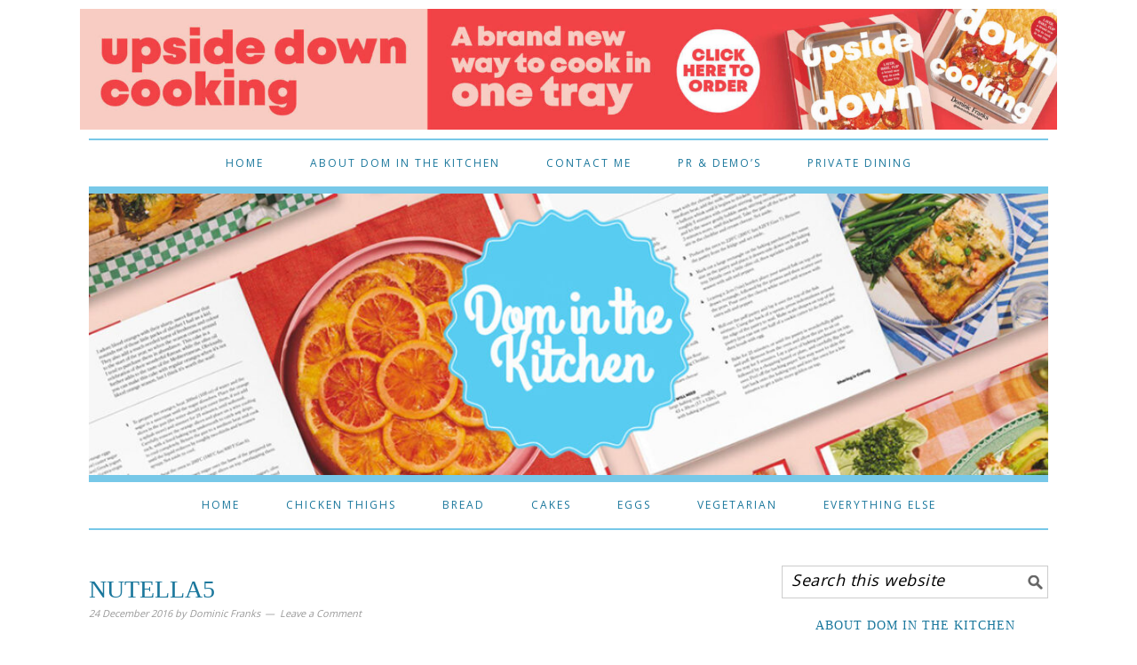

--- FILE ---
content_type: text/html; charset=UTF-8
request_url: https://www.dominthekitchen.com/2016/12/twisted-nutella-bread.html/nutella5
body_size: 23903
content:
<!DOCTYPE html>
<html lang="en-GB">
<head >
<meta charset="UTF-8" />
<meta name="viewport" content="width=device-width, initial-scale=1" />
<meta name='robots' content='index, follow, max-image-preview:large, max-snippet:-1, max-video-preview:-1' />

	<!-- This site is optimized with the Yoast SEO plugin v26.6 - https://yoast.com/wordpress/plugins/seo/ -->
	<title>nutella5 - Dom in the Kitchen</title>
	<link rel="canonical" href="https://www.dominthekitchen.com/2016/12/twisted-nutella-bread.html/nutella5/" />
	<meta property="og:locale" content="en_GB" />
	<meta property="og:type" content="article" />
	<meta property="og:title" content="nutella5 - Dom in the Kitchen" />
	<meta property="og:url" content="https://www.dominthekitchen.com/2016/12/twisted-nutella-bread.html/nutella5/" />
	<meta property="og:site_name" content="Dom in the Kitchen" />
	<meta property="article:modified_time" content="2016-12-24T07:08:13+00:00" />
	<meta property="og:image" content="https://www.dominthekitchen.com/2016/12/twisted-nutella-bread.html/nutella5" />
	<meta property="og:image:width" content="1276" />
	<meta property="og:image:height" content="850" />
	<meta property="og:image:type" content="image/jpeg" />
	<meta name="twitter:card" content="summary_large_image" />
	<meta name="twitter:site" content="@DominicLFranks" />
	<script type="application/ld+json" class="yoast-schema-graph">{"@context":"https://schema.org","@graph":[{"@type":"WebPage","@id":"https://www.dominthekitchen.com/2016/12/twisted-nutella-bread.html/nutella5/","url":"https://www.dominthekitchen.com/2016/12/twisted-nutella-bread.html/nutella5/","name":"nutella5 - Dom in the Kitchen","isPartOf":{"@id":"https://www.dominthekitchen.com/#website"},"primaryImageOfPage":{"@id":"https://www.dominthekitchen.com/2016/12/twisted-nutella-bread.html/nutella5/#primaryimage"},"image":{"@id":"https://www.dominthekitchen.com/2016/12/twisted-nutella-bread.html/nutella5/#primaryimage"},"thumbnailUrl":"https://www.dominthekitchen.com/wp-content/uploads/2016/12/nutella5.jpg","datePublished":"2016-12-24T07:08:00+00:00","dateModified":"2016-12-24T07:08:13+00:00","breadcrumb":{"@id":"https://www.dominthekitchen.com/2016/12/twisted-nutella-bread.html/nutella5/#breadcrumb"},"inLanguage":"en-GB","potentialAction":[{"@type":"ReadAction","target":["https://www.dominthekitchen.com/2016/12/twisted-nutella-bread.html/nutella5/"]}]},{"@type":"ImageObject","inLanguage":"en-GB","@id":"https://www.dominthekitchen.com/2016/12/twisted-nutella-bread.html/nutella5/#primaryimage","url":"https://www.dominthekitchen.com/wp-content/uploads/2016/12/nutella5.jpg","contentUrl":"https://www.dominthekitchen.com/wp-content/uploads/2016/12/nutella5.jpg","width":1276,"height":850,"caption":"nutella bread"},{"@type":"BreadcrumbList","@id":"https://www.dominthekitchen.com/2016/12/twisted-nutella-bread.html/nutella5/#breadcrumb","itemListElement":[{"@type":"ListItem","position":1,"name":"Home","item":"https://www.dominthekitchen.com/"},{"@type":"ListItem","position":2,"name":"Twisted Nutella bread","item":"https://www.dominthekitchen.com/2016/12/twisted-nutella-bread.html"},{"@type":"ListItem","position":3,"name":"nutella5"}]},{"@type":"WebSite","@id":"https://www.dominthekitchen.com/#website","url":"https://www.dominthekitchen.com/","name":"Dom in the Kitchen","description":"Recipes from my Lincolnshire kitchen","publisher":{"@id":"https://www.dominthekitchen.com/#/schema/person/1a480e0a1b8a690b70c5f480370b8300"},"potentialAction":[{"@type":"SearchAction","target":{"@type":"EntryPoint","urlTemplate":"https://www.dominthekitchen.com/?s={search_term_string}"},"query-input":{"@type":"PropertyValueSpecification","valueRequired":true,"valueName":"search_term_string"}}],"inLanguage":"en-GB"},{"@type":["Person","Organization"],"@id":"https://www.dominthekitchen.com/#/schema/person/1a480e0a1b8a690b70c5f480370b8300","name":"Dominic Franks","image":{"@type":"ImageObject","inLanguage":"en-GB","@id":"https://www.dominthekitchen.com/#/schema/person/image/","url":"https://www.belleaukitchen.com/wp-content/uploads/2021/01/cropped-header3.jpg","contentUrl":"https://www.belleaukitchen.com/wp-content/uploads/2021/01/cropped-header3.jpg","width":1140,"height":335,"caption":"Dominic Franks"},"logo":{"@id":"https://www.dominthekitchen.com/#/schema/person/image/"},"sameAs":["https://www.dominthekitchen.com"]}]}</script>
	<!-- / Yoast SEO plugin. -->


<link rel='dns-prefetch' href='//www.dominthekitchen.com' />
<link rel='dns-prefetch' href='//fonts.googleapis.com' />
<link rel="alternate" type="application/rss+xml" title="Dom in the Kitchen &raquo; Feed" href="http://feeds.feedburner.com/BelleauKitchen" />
<link rel="alternate" type="application/rss+xml" title="Dom in the Kitchen &raquo; Comments Feed" href="https://www.dominthekitchen.com/comments/feed" />
<link rel="alternate" type="application/rss+xml" title="Dom in the Kitchen &raquo; nutella5 Comments Feed" href="https://www.dominthekitchen.com/2016/12/twisted-nutella-bread.html/nutella5/feed" />
<link rel="alternate" title="oEmbed (JSON)" type="application/json+oembed" href="https://www.dominthekitchen.com/wp-json/oembed/1.0/embed?url=https%3A%2F%2Fwww.dominthekitchen.com%2F2016%2F12%2Ftwisted-nutella-bread.html%2Fnutella5" />
<link rel="alternate" title="oEmbed (XML)" type="text/xml+oembed" href="https://www.dominthekitchen.com/wp-json/oembed/1.0/embed?url=https%3A%2F%2Fwww.dominthekitchen.com%2F2016%2F12%2Ftwisted-nutella-bread.html%2Fnutella5&#038;format=xml" />
		<!-- This site uses the Google Analytics by MonsterInsights plugin v9.2.4 - Using Analytics tracking - https://www.monsterinsights.com/ -->
							<script src="//www.googletagmanager.com/gtag/js?id=G-TVMPS1GTZD"  data-cfasync="false" data-wpfc-render="false" type="text/javascript" async></script>
			<script data-cfasync="false" data-wpfc-render="false" type="text/javascript">
				var mi_version = '9.2.4';
				var mi_track_user = true;
				var mi_no_track_reason = '';
								var MonsterInsightsDefaultLocations = {"page_location":"https:\/\/www.dominthekitchen.com\/2016\/12\/twisted-nutella-bread.html\/nutella5\/"};
				if ( typeof MonsterInsightsPrivacyGuardFilter === 'function' ) {
					var MonsterInsightsLocations = (typeof MonsterInsightsExcludeQuery === 'object') ? MonsterInsightsPrivacyGuardFilter( MonsterInsightsExcludeQuery ) : MonsterInsightsPrivacyGuardFilter( MonsterInsightsDefaultLocations );
				} else {
					var MonsterInsightsLocations = (typeof MonsterInsightsExcludeQuery === 'object') ? MonsterInsightsExcludeQuery : MonsterInsightsDefaultLocations;
				}

								var disableStrs = [
										'ga-disable-G-TVMPS1GTZD',
									];

				/* Function to detect opted out users */
				function __gtagTrackerIsOptedOut() {
					for (var index = 0; index < disableStrs.length; index++) {
						if (document.cookie.indexOf(disableStrs[index] + '=true') > -1) {
							return true;
						}
					}

					return false;
				}

				/* Disable tracking if the opt-out cookie exists. */
				if (__gtagTrackerIsOptedOut()) {
					for (var index = 0; index < disableStrs.length; index++) {
						window[disableStrs[index]] = true;
					}
				}

				/* Opt-out function */
				function __gtagTrackerOptout() {
					for (var index = 0; index < disableStrs.length; index++) {
						document.cookie = disableStrs[index] + '=true; expires=Thu, 31 Dec 2099 23:59:59 UTC; path=/';
						window[disableStrs[index]] = true;
					}
				}

				if ('undefined' === typeof gaOptout) {
					function gaOptout() {
						__gtagTrackerOptout();
					}
				}
								window.dataLayer = window.dataLayer || [];

				window.MonsterInsightsDualTracker = {
					helpers: {},
					trackers: {},
				};
				if (mi_track_user) {
					function __gtagDataLayer() {
						dataLayer.push(arguments);
					}

					function __gtagTracker(type, name, parameters) {
						if (!parameters) {
							parameters = {};
						}

						if (parameters.send_to) {
							__gtagDataLayer.apply(null, arguments);
							return;
						}

						if (type === 'event') {
														parameters.send_to = monsterinsights_frontend.v4_id;
							var hookName = name;
							if (typeof parameters['event_category'] !== 'undefined') {
								hookName = parameters['event_category'] + ':' + name;
							}

							if (typeof MonsterInsightsDualTracker.trackers[hookName] !== 'undefined') {
								MonsterInsightsDualTracker.trackers[hookName](parameters);
							} else {
								__gtagDataLayer('event', name, parameters);
							}
							
						} else {
							__gtagDataLayer.apply(null, arguments);
						}
					}

					__gtagTracker('js', new Date());
					__gtagTracker('set', {
						'developer_id.dZGIzZG': true,
											});
					if ( MonsterInsightsLocations.page_location ) {
						__gtagTracker('set', MonsterInsightsLocations);
					}
										__gtagTracker('config', 'G-TVMPS1GTZD', {"forceSSL":"true"} );
															window.gtag = __gtagTracker;										(function () {
						/* https://developers.google.com/analytics/devguides/collection/analyticsjs/ */
						/* ga and __gaTracker compatibility shim. */
						var noopfn = function () {
							return null;
						};
						var newtracker = function () {
							return new Tracker();
						};
						var Tracker = function () {
							return null;
						};
						var p = Tracker.prototype;
						p.get = noopfn;
						p.set = noopfn;
						p.send = function () {
							var args = Array.prototype.slice.call(arguments);
							args.unshift('send');
							__gaTracker.apply(null, args);
						};
						var __gaTracker = function () {
							var len = arguments.length;
							if (len === 0) {
								return;
							}
							var f = arguments[len - 1];
							if (typeof f !== 'object' || f === null || typeof f.hitCallback !== 'function') {
								if ('send' === arguments[0]) {
									var hitConverted, hitObject = false, action;
									if ('event' === arguments[1]) {
										if ('undefined' !== typeof arguments[3]) {
											hitObject = {
												'eventAction': arguments[3],
												'eventCategory': arguments[2],
												'eventLabel': arguments[4],
												'value': arguments[5] ? arguments[5] : 1,
											}
										}
									}
									if ('pageview' === arguments[1]) {
										if ('undefined' !== typeof arguments[2]) {
											hitObject = {
												'eventAction': 'page_view',
												'page_path': arguments[2],
											}
										}
									}
									if (typeof arguments[2] === 'object') {
										hitObject = arguments[2];
									}
									if (typeof arguments[5] === 'object') {
										Object.assign(hitObject, arguments[5]);
									}
									if ('undefined' !== typeof arguments[1].hitType) {
										hitObject = arguments[1];
										if ('pageview' === hitObject.hitType) {
											hitObject.eventAction = 'page_view';
										}
									}
									if (hitObject) {
										action = 'timing' === arguments[1].hitType ? 'timing_complete' : hitObject.eventAction;
										hitConverted = mapArgs(hitObject);
										__gtagTracker('event', action, hitConverted);
									}
								}
								return;
							}

							function mapArgs(args) {
								var arg, hit = {};
								var gaMap = {
									'eventCategory': 'event_category',
									'eventAction': 'event_action',
									'eventLabel': 'event_label',
									'eventValue': 'event_value',
									'nonInteraction': 'non_interaction',
									'timingCategory': 'event_category',
									'timingVar': 'name',
									'timingValue': 'value',
									'timingLabel': 'event_label',
									'page': 'page_path',
									'location': 'page_location',
									'title': 'page_title',
									'referrer' : 'page_referrer',
								};
								for (arg in args) {
																		if (!(!args.hasOwnProperty(arg) || !gaMap.hasOwnProperty(arg))) {
										hit[gaMap[arg]] = args[arg];
									} else {
										hit[arg] = args[arg];
									}
								}
								return hit;
							}

							try {
								f.hitCallback();
							} catch (ex) {
							}
						};
						__gaTracker.create = newtracker;
						__gaTracker.getByName = newtracker;
						__gaTracker.getAll = function () {
							return [];
						};
						__gaTracker.remove = noopfn;
						__gaTracker.loaded = true;
						window['__gaTracker'] = __gaTracker;
					})();
									} else {
										console.log("");
					(function () {
						function __gtagTracker() {
							return null;
						}

						window['__gtagTracker'] = __gtagTracker;
						window['gtag'] = __gtagTracker;
					})();
									}
			</script>
				<!-- / Google Analytics by MonsterInsights -->
		<style id='wp-img-auto-sizes-contain-inline-css' type='text/css'>
img:is([sizes=auto i],[sizes^="auto," i]){contain-intrinsic-size:3000px 1500px}
/*# sourceURL=wp-img-auto-sizes-contain-inline-css */
</style>
<link rel='stylesheet' id='SFMCss-css' href='https://www.dominthekitchen.com/wp-content/plugins/feedburner-alternative-and-rss-redirect/css/sfm_style.css?ver=6.9' type='text/css' media='all' />
<link rel='stylesheet' id='SFMCSS-css' href='https://www.dominthekitchen.com/wp-content/plugins/feedburner-alternative-and-rss-redirect/css/sfm_widgetStyle.css?ver=6.9' type='text/css' media='all' />
<link rel='stylesheet' id='sbi_styles-css' href='https://www.dominthekitchen.com/wp-content/plugins/instagram-feed/css/sbi-styles.min.css?ver=6.10.0' type='text/css' media='all' />
<link rel='stylesheet' id='foodie-pro-theme-css' href='https://www.dominthekitchen.com/wp-content/themes/foodiepro-2.1.8/style.css?ver=2.1.10' type='text/css' media='all' />
<style id='wp-emoji-styles-inline-css' type='text/css'>

	img.wp-smiley, img.emoji {
		display: inline !important;
		border: none !important;
		box-shadow: none !important;
		height: 1em !important;
		width: 1em !important;
		margin: 0 0.07em !important;
		vertical-align: -0.1em !important;
		background: none !important;
		padding: 0 !important;
	}
/*# sourceURL=wp-emoji-styles-inline-css */
</style>
<style id='wp-block-library-inline-css' type='text/css'>
:root{--wp-block-synced-color:#7a00df;--wp-block-synced-color--rgb:122,0,223;--wp-bound-block-color:var(--wp-block-synced-color);--wp-editor-canvas-background:#ddd;--wp-admin-theme-color:#007cba;--wp-admin-theme-color--rgb:0,124,186;--wp-admin-theme-color-darker-10:#006ba1;--wp-admin-theme-color-darker-10--rgb:0,107,160.5;--wp-admin-theme-color-darker-20:#005a87;--wp-admin-theme-color-darker-20--rgb:0,90,135;--wp-admin-border-width-focus:2px}@media (min-resolution:192dpi){:root{--wp-admin-border-width-focus:1.5px}}.wp-element-button{cursor:pointer}:root .has-very-light-gray-background-color{background-color:#eee}:root .has-very-dark-gray-background-color{background-color:#313131}:root .has-very-light-gray-color{color:#eee}:root .has-very-dark-gray-color{color:#313131}:root .has-vivid-green-cyan-to-vivid-cyan-blue-gradient-background{background:linear-gradient(135deg,#00d084,#0693e3)}:root .has-purple-crush-gradient-background{background:linear-gradient(135deg,#34e2e4,#4721fb 50%,#ab1dfe)}:root .has-hazy-dawn-gradient-background{background:linear-gradient(135deg,#faaca8,#dad0ec)}:root .has-subdued-olive-gradient-background{background:linear-gradient(135deg,#fafae1,#67a671)}:root .has-atomic-cream-gradient-background{background:linear-gradient(135deg,#fdd79a,#004a59)}:root .has-nightshade-gradient-background{background:linear-gradient(135deg,#330968,#31cdcf)}:root .has-midnight-gradient-background{background:linear-gradient(135deg,#020381,#2874fc)}:root{--wp--preset--font-size--normal:16px;--wp--preset--font-size--huge:42px}.has-regular-font-size{font-size:1em}.has-larger-font-size{font-size:2.625em}.has-normal-font-size{font-size:var(--wp--preset--font-size--normal)}.has-huge-font-size{font-size:var(--wp--preset--font-size--huge)}.has-text-align-center{text-align:center}.has-text-align-left{text-align:left}.has-text-align-right{text-align:right}.has-fit-text{white-space:nowrap!important}#end-resizable-editor-section{display:none}.aligncenter{clear:both}.items-justified-left{justify-content:flex-start}.items-justified-center{justify-content:center}.items-justified-right{justify-content:flex-end}.items-justified-space-between{justify-content:space-between}.screen-reader-text{border:0;clip-path:inset(50%);height:1px;margin:-1px;overflow:hidden;padding:0;position:absolute;width:1px;word-wrap:normal!important}.screen-reader-text:focus{background-color:#ddd;clip-path:none;color:#444;display:block;font-size:1em;height:auto;left:5px;line-height:normal;padding:15px 23px 14px;text-decoration:none;top:5px;width:auto;z-index:100000}html :where(.has-border-color){border-style:solid}html :where([style*=border-top-color]){border-top-style:solid}html :where([style*=border-right-color]){border-right-style:solid}html :where([style*=border-bottom-color]){border-bottom-style:solid}html :where([style*=border-left-color]){border-left-style:solid}html :where([style*=border-width]){border-style:solid}html :where([style*=border-top-width]){border-top-style:solid}html :where([style*=border-right-width]){border-right-style:solid}html :where([style*=border-bottom-width]){border-bottom-style:solid}html :where([style*=border-left-width]){border-left-style:solid}html :where(img[class*=wp-image-]){height:auto;max-width:100%}:where(figure){margin:0 0 1em}html :where(.is-position-sticky){--wp-admin--admin-bar--position-offset:var(--wp-admin--admin-bar--height,0px)}@media screen and (max-width:600px){html :where(.is-position-sticky){--wp-admin--admin-bar--position-offset:0px}}

/*# sourceURL=wp-block-library-inline-css */
</style><style id='global-styles-inline-css' type='text/css'>
:root{--wp--preset--aspect-ratio--square: 1;--wp--preset--aspect-ratio--4-3: 4/3;--wp--preset--aspect-ratio--3-4: 3/4;--wp--preset--aspect-ratio--3-2: 3/2;--wp--preset--aspect-ratio--2-3: 2/3;--wp--preset--aspect-ratio--16-9: 16/9;--wp--preset--aspect-ratio--9-16: 9/16;--wp--preset--color--black: #000000;--wp--preset--color--cyan-bluish-gray: #abb8c3;--wp--preset--color--white: #ffffff;--wp--preset--color--pale-pink: #f78da7;--wp--preset--color--vivid-red: #cf2e2e;--wp--preset--color--luminous-vivid-orange: #ff6900;--wp--preset--color--luminous-vivid-amber: #fcb900;--wp--preset--color--light-green-cyan: #7bdcb5;--wp--preset--color--vivid-green-cyan: #00d084;--wp--preset--color--pale-cyan-blue: #8ed1fc;--wp--preset--color--vivid-cyan-blue: #0693e3;--wp--preset--color--vivid-purple: #9b51e0;--wp--preset--gradient--vivid-cyan-blue-to-vivid-purple: linear-gradient(135deg,rgb(6,147,227) 0%,rgb(155,81,224) 100%);--wp--preset--gradient--light-green-cyan-to-vivid-green-cyan: linear-gradient(135deg,rgb(122,220,180) 0%,rgb(0,208,130) 100%);--wp--preset--gradient--luminous-vivid-amber-to-luminous-vivid-orange: linear-gradient(135deg,rgb(252,185,0) 0%,rgb(255,105,0) 100%);--wp--preset--gradient--luminous-vivid-orange-to-vivid-red: linear-gradient(135deg,rgb(255,105,0) 0%,rgb(207,46,46) 100%);--wp--preset--gradient--very-light-gray-to-cyan-bluish-gray: linear-gradient(135deg,rgb(238,238,238) 0%,rgb(169,184,195) 100%);--wp--preset--gradient--cool-to-warm-spectrum: linear-gradient(135deg,rgb(74,234,220) 0%,rgb(151,120,209) 20%,rgb(207,42,186) 40%,rgb(238,44,130) 60%,rgb(251,105,98) 80%,rgb(254,248,76) 100%);--wp--preset--gradient--blush-light-purple: linear-gradient(135deg,rgb(255,206,236) 0%,rgb(152,150,240) 100%);--wp--preset--gradient--blush-bordeaux: linear-gradient(135deg,rgb(254,205,165) 0%,rgb(254,45,45) 50%,rgb(107,0,62) 100%);--wp--preset--gradient--luminous-dusk: linear-gradient(135deg,rgb(255,203,112) 0%,rgb(199,81,192) 50%,rgb(65,88,208) 100%);--wp--preset--gradient--pale-ocean: linear-gradient(135deg,rgb(255,245,203) 0%,rgb(182,227,212) 50%,rgb(51,167,181) 100%);--wp--preset--gradient--electric-grass: linear-gradient(135deg,rgb(202,248,128) 0%,rgb(113,206,126) 100%);--wp--preset--gradient--midnight: linear-gradient(135deg,rgb(2,3,129) 0%,rgb(40,116,252) 100%);--wp--preset--font-size--small: 13px;--wp--preset--font-size--medium: 20px;--wp--preset--font-size--large: 36px;--wp--preset--font-size--x-large: 42px;--wp--preset--spacing--20: 0.44rem;--wp--preset--spacing--30: 0.67rem;--wp--preset--spacing--40: 1rem;--wp--preset--spacing--50: 1.5rem;--wp--preset--spacing--60: 2.25rem;--wp--preset--spacing--70: 3.38rem;--wp--preset--spacing--80: 5.06rem;--wp--preset--shadow--natural: 6px 6px 9px rgba(0, 0, 0, 0.2);--wp--preset--shadow--deep: 12px 12px 50px rgba(0, 0, 0, 0.4);--wp--preset--shadow--sharp: 6px 6px 0px rgba(0, 0, 0, 0.2);--wp--preset--shadow--outlined: 6px 6px 0px -3px rgb(255, 255, 255), 6px 6px rgb(0, 0, 0);--wp--preset--shadow--crisp: 6px 6px 0px rgb(0, 0, 0);}:where(.is-layout-flex){gap: 0.5em;}:where(.is-layout-grid){gap: 0.5em;}body .is-layout-flex{display: flex;}.is-layout-flex{flex-wrap: wrap;align-items: center;}.is-layout-flex > :is(*, div){margin: 0;}body .is-layout-grid{display: grid;}.is-layout-grid > :is(*, div){margin: 0;}:where(.wp-block-columns.is-layout-flex){gap: 2em;}:where(.wp-block-columns.is-layout-grid){gap: 2em;}:where(.wp-block-post-template.is-layout-flex){gap: 1.25em;}:where(.wp-block-post-template.is-layout-grid){gap: 1.25em;}.has-black-color{color: var(--wp--preset--color--black) !important;}.has-cyan-bluish-gray-color{color: var(--wp--preset--color--cyan-bluish-gray) !important;}.has-white-color{color: var(--wp--preset--color--white) !important;}.has-pale-pink-color{color: var(--wp--preset--color--pale-pink) !important;}.has-vivid-red-color{color: var(--wp--preset--color--vivid-red) !important;}.has-luminous-vivid-orange-color{color: var(--wp--preset--color--luminous-vivid-orange) !important;}.has-luminous-vivid-amber-color{color: var(--wp--preset--color--luminous-vivid-amber) !important;}.has-light-green-cyan-color{color: var(--wp--preset--color--light-green-cyan) !important;}.has-vivid-green-cyan-color{color: var(--wp--preset--color--vivid-green-cyan) !important;}.has-pale-cyan-blue-color{color: var(--wp--preset--color--pale-cyan-blue) !important;}.has-vivid-cyan-blue-color{color: var(--wp--preset--color--vivid-cyan-blue) !important;}.has-vivid-purple-color{color: var(--wp--preset--color--vivid-purple) !important;}.has-black-background-color{background-color: var(--wp--preset--color--black) !important;}.has-cyan-bluish-gray-background-color{background-color: var(--wp--preset--color--cyan-bluish-gray) !important;}.has-white-background-color{background-color: var(--wp--preset--color--white) !important;}.has-pale-pink-background-color{background-color: var(--wp--preset--color--pale-pink) !important;}.has-vivid-red-background-color{background-color: var(--wp--preset--color--vivid-red) !important;}.has-luminous-vivid-orange-background-color{background-color: var(--wp--preset--color--luminous-vivid-orange) !important;}.has-luminous-vivid-amber-background-color{background-color: var(--wp--preset--color--luminous-vivid-amber) !important;}.has-light-green-cyan-background-color{background-color: var(--wp--preset--color--light-green-cyan) !important;}.has-vivid-green-cyan-background-color{background-color: var(--wp--preset--color--vivid-green-cyan) !important;}.has-pale-cyan-blue-background-color{background-color: var(--wp--preset--color--pale-cyan-blue) !important;}.has-vivid-cyan-blue-background-color{background-color: var(--wp--preset--color--vivid-cyan-blue) !important;}.has-vivid-purple-background-color{background-color: var(--wp--preset--color--vivid-purple) !important;}.has-black-border-color{border-color: var(--wp--preset--color--black) !important;}.has-cyan-bluish-gray-border-color{border-color: var(--wp--preset--color--cyan-bluish-gray) !important;}.has-white-border-color{border-color: var(--wp--preset--color--white) !important;}.has-pale-pink-border-color{border-color: var(--wp--preset--color--pale-pink) !important;}.has-vivid-red-border-color{border-color: var(--wp--preset--color--vivid-red) !important;}.has-luminous-vivid-orange-border-color{border-color: var(--wp--preset--color--luminous-vivid-orange) !important;}.has-luminous-vivid-amber-border-color{border-color: var(--wp--preset--color--luminous-vivid-amber) !important;}.has-light-green-cyan-border-color{border-color: var(--wp--preset--color--light-green-cyan) !important;}.has-vivid-green-cyan-border-color{border-color: var(--wp--preset--color--vivid-green-cyan) !important;}.has-pale-cyan-blue-border-color{border-color: var(--wp--preset--color--pale-cyan-blue) !important;}.has-vivid-cyan-blue-border-color{border-color: var(--wp--preset--color--vivid-cyan-blue) !important;}.has-vivid-purple-border-color{border-color: var(--wp--preset--color--vivid-purple) !important;}.has-vivid-cyan-blue-to-vivid-purple-gradient-background{background: var(--wp--preset--gradient--vivid-cyan-blue-to-vivid-purple) !important;}.has-light-green-cyan-to-vivid-green-cyan-gradient-background{background: var(--wp--preset--gradient--light-green-cyan-to-vivid-green-cyan) !important;}.has-luminous-vivid-amber-to-luminous-vivid-orange-gradient-background{background: var(--wp--preset--gradient--luminous-vivid-amber-to-luminous-vivid-orange) !important;}.has-luminous-vivid-orange-to-vivid-red-gradient-background{background: var(--wp--preset--gradient--luminous-vivid-orange-to-vivid-red) !important;}.has-very-light-gray-to-cyan-bluish-gray-gradient-background{background: var(--wp--preset--gradient--very-light-gray-to-cyan-bluish-gray) !important;}.has-cool-to-warm-spectrum-gradient-background{background: var(--wp--preset--gradient--cool-to-warm-spectrum) !important;}.has-blush-light-purple-gradient-background{background: var(--wp--preset--gradient--blush-light-purple) !important;}.has-blush-bordeaux-gradient-background{background: var(--wp--preset--gradient--blush-bordeaux) !important;}.has-luminous-dusk-gradient-background{background: var(--wp--preset--gradient--luminous-dusk) !important;}.has-pale-ocean-gradient-background{background: var(--wp--preset--gradient--pale-ocean) !important;}.has-electric-grass-gradient-background{background: var(--wp--preset--gradient--electric-grass) !important;}.has-midnight-gradient-background{background: var(--wp--preset--gradient--midnight) !important;}.has-small-font-size{font-size: var(--wp--preset--font-size--small) !important;}.has-medium-font-size{font-size: var(--wp--preset--font-size--medium) !important;}.has-large-font-size{font-size: var(--wp--preset--font-size--large) !important;}.has-x-large-font-size{font-size: var(--wp--preset--font-size--x-large) !important;}
/*# sourceURL=global-styles-inline-css */
</style>

<style id='classic-theme-styles-inline-css' type='text/css'>
/*! This file is auto-generated */
.wp-block-button__link{color:#fff;background-color:#32373c;border-radius:9999px;box-shadow:none;text-decoration:none;padding:calc(.667em + 2px) calc(1.333em + 2px);font-size:1.125em}.wp-block-file__button{background:#32373c;color:#fff;text-decoration:none}
/*# sourceURL=/wp-includes/css/classic-themes.min.css */
</style>
<link rel='stylesheet' id='foodie-pro-google-fonts-css' href='//fonts.googleapis.com/css?family=Open+Sans%3A300%2C400%2C600&#038;ver=foodie_pro_THEME_VERSION' type='text/css' media='all' />
<link rel='stylesheet' id='simple-social-icons-font-css' href='https://www.dominthekitchen.com/wp-content/plugins/simple-social-icons/css/style.css?ver=4.0.0' type='text/css' media='all' />
<script type="text/javascript" src="https://www.dominthekitchen.com/wp-content/plugins/google-analytics-premium/assets/js/frontend-gtag.min.js?ver=9.2.4" id="monsterinsights-frontend-script-js" async="async" data-wp-strategy="async"></script>
<script data-cfasync="false" data-wpfc-render="false" type="text/javascript" id='monsterinsights-frontend-script-js-extra'>/* <![CDATA[ */
var monsterinsights_frontend = {"js_events_tracking":"true","download_extensions":"doc,pdf,ppt,zip,xls,docx,pptx,xlsx","inbound_paths":"[]","home_url":"https:\/\/www.dominthekitchen.com","hash_tracking":"false","v4_id":"G-TVMPS1GTZD"};/* ]]> */
</script>
<script type="text/javascript" src="https://www.dominthekitchen.com/wp/wp-includes/js/jquery/jquery.min.js?ver=3.7.1" id="jquery-core-js"></script>
<script type="text/javascript" src="https://www.dominthekitchen.com/wp/wp-includes/js/jquery/jquery-migrate.min.js?ver=3.4.1" id="jquery-migrate-js"></script>
<link rel="https://api.w.org/" href="https://www.dominthekitchen.com/wp-json/" /><link rel="alternate" title="JSON" type="application/json" href="https://www.dominthekitchen.com/wp-json/wp/v2/media/7592" /><link rel="EditURI" type="application/rsd+xml" title="RSD" href="https://www.dominthekitchen.com/wp/xmlrpc.php?rsd" />
<meta name="generator" content="WordPress 6.9" />
<link rel='shortlink' href='https://www.dominthekitchen.com/?p=7592' />
 <meta name="follow.[base64]" content="8RQbwzqHLPegQCLs8hBv"/> <meta name="follow.[base64]" content="aZrAywKW6KSjzzwLfCpk"/> <meta name="follow.[base64]" content="rA4YmQbFt8a8ARgYf0MW"/> <meta name="follow.[base64]" content="LlLRR0NHRPd5ysAVl3na"/> <meta name="follow.[base64]" content="61ExClzJq05XBRBysWEy"/> <meta name="follow.[base64]" content="d2eRhE1Sgqm1jC4gZ05j"/> <meta name="follow.[base64]" content="xdvQSCrHy3A9ujXctvvv"/> <meta name="follow.[base64]" content="Aqzt1MBSpYrqmvnt3uQG"/> <meta name="follow.[base64]" content="10f45XhHr7zm0hLxWH5j"/><link rel="icon" href="https://www.dominthekitchen.com/wp-content/uploads/2021/01/cropped-DINK_logo2-32x32.jpg" sizes="32x32" />
<link rel="icon" href="https://www.dominthekitchen.com/wp-content/uploads/2021/01/cropped-DINK_logo2-192x192.jpg" sizes="192x192" />
<link rel="apple-touch-icon" href="https://www.dominthekitchen.com/wp-content/uploads/2021/01/cropped-DINK_logo2-180x180.jpg" />
<meta name="msapplication-TileImage" content="https://www.dominthekitchen.com/wp-content/uploads/2021/01/cropped-DINK_logo2-270x270.jpg" />
		<style type="text/css" id="wp-custom-css">
			.before-header {
	background-color: #fff;
}

.after-entry .widget {
	float: none;
	width: 100%;
	margin-top: 20px;
}		</style>
		</head>
<body class="attachment wp-singular attachment-template-default single single-attachment postid-7592 attachmentid-7592 attachment-jpeg wp-theme-genesis wp-child-theme-foodiepro-218 custom-header header-image header-full-width content-sidebar genesis-breadcrumbs-hidden genesis-footer-widgets-visible foodie-pro"><div class="before-header"><section id="widget_sp_image-12" class="widget widget_sp_image"><div class="widget-wrap"><a href="https://geni.us/UpsideDownCooking" target="_blank" class="widget_sp_image-image-link"><img width="2048" height="253" alt="upside down cooking. a brand new way to cook in one tray. click here to pre-order" class="attachment-full aligncenter" style="max-width: 100%;" srcset="https://www.dominthekitchen.com/wp-content/uploads/2025/06/Upside-Down-Cooking-Out-Now.jpg 2048w, https://www.dominthekitchen.com/wp-content/uploads/2025/06/Upside-Down-Cooking-Out-Now-300x37.jpg 300w, https://www.dominthekitchen.com/wp-content/uploads/2025/06/Upside-Down-Cooking-Out-Now-680x84.jpg 680w, https://www.dominthekitchen.com/wp-content/uploads/2025/06/Upside-Down-Cooking-Out-Now-768x95.jpg 768w, https://www.dominthekitchen.com/wp-content/uploads/2025/06/Upside-Down-Cooking-Out-Now-1536x190.jpg 1536w, https://www.dominthekitchen.com/wp-content/uploads/2025/06/Upside-Down-Cooking-Out-Now-560x69.jpg 560w" sizes="(max-width: 2048px) 100vw, 2048px" src="https://www.dominthekitchen.com/wp-content/uploads/2025/06/Upside-Down-Cooking-Out-Now.jpg" /></a></div></section>
</div><div class="site-container"><ul class="genesis-skip-link"><li><a href="#genesis-nav-primary" class="screen-reader-shortcut"> Skip to primary navigation</a></li><li><a href="#genesis-content" class="screen-reader-shortcut"> Skip to main content</a></li><li><a href="#genesis-sidebar-primary" class="screen-reader-shortcut"> Skip to primary sidebar</a></li><li><a href="#genesis-footer-widgets" class="screen-reader-shortcut"> Skip to footer</a></li></ul><nav class="nav-secondary" aria-label="Secondary"><div class="wrap"><ul id="menu-about-menu" class="menu genesis-nav-menu menu-secondary"><li id="menu-item-6243" class="menu-item menu-item-type-custom menu-item-object-custom menu-item-6243"><a href="/"><span >Home</span></a></li>
<li id="menu-item-6303" class="menu-item menu-item-type-post_type menu-item-object-page menu-item-6303"><a href="https://www.dominthekitchen.com/about-me-and-belleau"><span >about Dom in the Kitchen</span></a></li>
<li id="menu-item-6301" class="menu-item menu-item-type-post_type menu-item-object-page menu-item-6301"><a href="https://www.dominthekitchen.com/contact-me"><span >contact me</span></a></li>
<li id="menu-item-6302" class="menu-item menu-item-type-post_type menu-item-object-page menu-item-6302"><a href="https://www.dominthekitchen.com/pr-demos"><span >pr &#038; demo&#8217;s</span></a></li>
<li id="menu-item-11477" class="menu-item menu-item-type-post_type menu-item-object-page menu-item-11477"><a href="https://www.dominthekitchen.com/private-dining"><span >Private Dining</span></a></li>
</ul></div></nav><header class="site-header"><div class="wrap"><div class="title-area"><p class="site-title"><a href="https://www.dominthekitchen.com/"><img src="https://www.dominthekitchen.com/wp-content/uploads/2025/02/cropped-header1bookblue.jpg" alt="Dom in the Kitchen Homepage" /></a></p><p class="site-description screen-reader-text">Recipes from my Lincolnshire kitchen</p></div></div></header><nav class="nav-primary" aria-label="Main" id="genesis-nav-primary"><div class="wrap"><ul id="menu-category-menu" class="menu genesis-nav-menu menu-primary"><li id="menu-item-6307" class="menu-item menu-item-type-custom menu-item-object-custom menu-item-home menu-item-6307"><a href="https://www.dominthekitchen.com/"><span >Home</span></a></li>
<li id="menu-item-6312" class="menu-item menu-item-type-taxonomy menu-item-object-category menu-item-6312"><a href="https://www.dominthekitchen.com/category/chicken-thighs"><span >Chicken Thighs</span></a></li>
<li id="menu-item-6310" class="menu-item menu-item-type-taxonomy menu-item-object-category menu-item-6310"><a href="https://www.dominthekitchen.com/category/bread"><span >Bread</span></a></li>
<li id="menu-item-6308" class="menu-item menu-item-type-taxonomy menu-item-object-category menu-item-6308"><a href="https://www.dominthekitchen.com/category/cakes"><span >Cakes</span></a></li>
<li id="menu-item-6311" class="menu-item menu-item-type-taxonomy menu-item-object-category menu-item-6311"><a href="https://www.dominthekitchen.com/category/eggs"><span >Eggs</span></a></li>
<li id="menu-item-6309" class="menu-item menu-item-type-taxonomy menu-item-object-category menu-item-6309"><a href="https://www.dominthekitchen.com/category/vegetarian"><span >Vegetarian</span></a></li>
<li id="menu-item-7452" class="menu-item menu-item-type-taxonomy menu-item-object-category menu-item-7452"><a href="https://www.dominthekitchen.com/category/everything-else"><span >Everything else</span></a></li>
</ul></div></nav><div class="site-inner"><div class="content-sidebar-wrap"><main class="content" id="genesis-content"><article class="post-7592 attachment type-attachment status-inherit entry" aria-label="nutella5"><header class="entry-header"><h1 class="entry-title">nutella5</h1>
<p class="entry-meta"><time class="entry-time">24 December 2016</time> by <span class="entry-author"><a href="https://www.dominthekitchen.com/author/dominic" class="entry-author-link" rel="author"><span class="entry-author-name">Dominic Franks</span></a></span> <span class="entry-comments-link"><a href="https://www.dominthekitchen.com/2016/12/twisted-nutella-bread.html/nutella5#respond">Leave a Comment</a></span> </p></header><div class="entry-content"><p class="attachment"><a href='https://www.dominthekitchen.com/wp-content/uploads/2016/12/nutella5.jpg'><img decoding="async" width="300" height="200" src="https://www.dominthekitchen.com/wp-content/uploads/2016/12/nutella5-300x200.jpg" class="attachment-medium size-medium" alt="nutella bread" srcset="https://www.dominthekitchen.com/wp-content/uploads/2016/12/nutella5-300x200.jpg 300w, https://www.dominthekitchen.com/wp-content/uploads/2016/12/nutella5-768x512.jpg 768w, https://www.dominthekitchen.com/wp-content/uploads/2016/12/nutella5-680x450.jpg 680w, https://www.dominthekitchen.com/wp-content/uploads/2016/12/nutella5-560x373.jpg 560w, https://www.dominthekitchen.com/wp-content/uploads/2016/12/nutella5.jpg 1276w" sizes="(max-width: 300px) 100vw, 300px" /></a></p>
</div><footer class="entry-footer"></footer></article><h2 class="screen-reader-text">Reader Interactions</h2><div class="after-entry"><section id="widget_sp_image-14" class="widget widget_sp_image"><div class="widget-wrap"><a href="https://geni.us/UpsideDownCooking" target="_blank" class="widget_sp_image-image-link"><img width="1080" height="134" alt="upside down cooking. a brand new way to cook in one tray. click here to pre-order" class="attachment-1080x134 aligncenter" style="max-width: 100%;" src="https://www.dominthekitchen.com/wp-content/uploads/2025/02/Upside-Down-Cooking_Announcement-Assets_Web-Banner_728x90px-scaled.jpg" /></a></div></section>
</div>	<div id="respond" class="comment-respond">
		<h3 id="reply-title" class="comment-reply-title">Leave a Reply <small><a rel="nofollow" id="cancel-comment-reply-link" href="/2016/12/twisted-nutella-bread.html/nutella5#respond" style="display:none;">Cancel reply</a></small></h3><form action="https://www.dominthekitchen.com/wp/wp-comments-post.php" method="post" id="commentform" class="comment-form"><p class="comment-notes"><span id="email-notes">Your email address will not be published.</span> <span class="required-field-message">Required fields are marked <span class="required">*</span></span></p><p class="comment-form-comment"><label for="comment">Comment <span class="required">*</span></label> <textarea id="comment" name="comment" cols="45" rows="8" maxlength="65525" required></textarea></p><p class="comment-form-author"><label for="author">Name <span class="required">*</span></label> <input id="author" name="author" type="text" value="" size="30" maxlength="245" autocomplete="name" required /></p>
<p class="comment-form-email"><label for="email">Email <span class="required">*</span></label> <input id="email" name="email" type="email" value="" size="30" maxlength="100" aria-describedby="email-notes" autocomplete="email" required /></p>
<p class="comment-form-url"><label for="url">Website</label> <input id="url" name="url" type="url" value="" size="30" maxlength="200" autocomplete="url" /></p>
<p class="form-submit"><input name="submit" type="submit" id="submit" class="submit" value="Post Comment" /> <input type='hidden' name='comment_post_ID' value='7592' id='comment_post_ID' />
<input type='hidden' name='comment_parent' id='comment_parent' value='0' />
</p><p style="display: none;"><input type="hidden" id="akismet_comment_nonce" name="akismet_comment_nonce" value="66ba4820ca" /></p><p style="display: none !important;" class="akismet-fields-container" data-prefix="ak_"><label>&#916;<textarea name="ak_hp_textarea" cols="45" rows="8" maxlength="100"></textarea></label><input type="hidden" id="ak_js_1" name="ak_js" value="27"/><script>document.getElementById( "ak_js_1" ).setAttribute( "value", ( new Date() ).getTime() );</script></p></form>	</div><!-- #respond -->
	</main><aside class="sidebar sidebar-primary widget-area" role="complementary" aria-label="Primary Sidebar" id="genesis-sidebar-primary"><h2 class="genesis-sidebar-title screen-reader-text">Primary Sidebar</h2><section id="search-2" class="widget widget_search"><div class="widget-wrap"><form class="search-form" method="get" action="https://www.dominthekitchen.com/" role="search"><label class="search-form-label screen-reader-text" for="searchform-1">Search this website</label><input class="search-form-input" type="search" name="s" id="searchform-1" placeholder="Search this website"><input class="search-form-submit" type="submit" value="Search"><meta content="https://www.dominthekitchen.com/?s={s}"></form></div></section>
<section id="user-profile-2" class="widget user-profile"><div class="widget-wrap"><h3 class="widgettitle widget-title">About Dom In The Kitchen</h3>
<p><span class="alignleft"><img alt='' src='https://secure.gravatar.com/avatar/f33dbb98536d037ddd3fe1aee79818a17f1d12443d88db569847cb092c5489f5?s=125&#038;d=mm&#038;r=g' srcset='https://secure.gravatar.com/avatar/f33dbb98536d037ddd3fe1aee79818a17f1d12443d88db569847cb092c5489f5?s=250&#038;d=mm&#038;r=g 2x' class='avatar avatar-125 photo' height='125' width='125' loading='lazy' decoding='async'/></span>My name is Dominic, I am a cook, food writer and creative event producer.  I write the food blog Dom In The Kitchen and also write a monthly recipe column for Lincolnshire Life Magazine and Good Taste Magazine.  I also run creative event production company The Cultivators, producing global events for brands since 1997. I am based both in the small village of Belleau in Lincolnshire and the smaller village of London! <a class="pagelink" href="https://www.dominthekitchen.com/about-me-and-belleau">Read More…</a></p>
</div></section>
<section id="widget_sp_image-13" class="widget widget_sp_image"><div class="widget-wrap"><a href="https://geni.us/UpsideDownCooking" target="_blank" class="widget_sp_image-image-link"><img width="480" height="600" alt="upside down cooking pre-order cover shot" class="attachment-full aligncenter" style="max-width: 100%;" srcset="https://www.dominthekitchen.com/wp-content/uploads/2025/06/Upside-Down-Cooking_Carousel-Assets_Photography_8_DK-RED-Logo.jpeg 480w, https://www.dominthekitchen.com/wp-content/uploads/2025/06/Upside-Down-Cooking_Carousel-Assets_Photography_8_DK-RED-Logo-240x300.jpeg 240w" sizes="(max-width: 480px) 100vw, 480px" src="https://www.dominthekitchen.com/wp-content/uploads/2025/06/Upside-Down-Cooking_Carousel-Assets_Photography_8_DK-RED-Logo.jpeg" /></a></div></section>
<section id="custom_html-2" class="widget_text widget widget_custom_html"><div class="widget_text widget-wrap"><h3 class="widgettitle widget-title">Subscribe</h3>
<div class="textwidget custom-html-widget"><style>@import url('https://fonts.googleapis.com/css?family=Montserrat:700');@import url('https://fonts.googleapis.com/css?family=Montserrat:400');
.followit--follow-form-container[attr-a][attr-b][attr-c][attr-d][attr-e][attr-f] .form-preview {
  display: flex !important;
  flex-direction: column !important;
  justify-content: center !important;
  margin-top: 30px !important;
  padding: clamp(17px, 5%, 40px) clamp(17px, 7%, 50px) !important;
  max-width: none !important;
  border-radius: 6px !important;
  box-shadow: 0 5px 25px rgba(34, 60, 47, 0.25) !important;
}
.followit--follow-form-container[attr-a][attr-b][attr-c][attr-d][attr-e][attr-f] .form-preview,
.followit--follow-form-container[attr-a][attr-b][attr-c][attr-d][attr-e][attr-f] .form-preview *{
  box-sizing: border-box !important;
}
.followit--follow-form-container[attr-a][attr-b][attr-c][attr-d][attr-e][attr-f] .form-preview .preview-heading {
  width: 100% !important;
}
.followit--follow-form-container[attr-a][attr-b][attr-c][attr-d][attr-e][attr-f] .form-preview .preview-heading h5{
  margin-top: 0 !important;
  margin-bottom: 0 !important;
}
.followit--follow-form-container[attr-a][attr-b][attr-c][attr-d][attr-e][attr-f] .form-preview .preview-input-field {
  margin-top: 20px !important;
  width: 100% !important;
}
.followit--follow-form-container[attr-a][attr-b][attr-c][attr-d][attr-e][attr-f] .form-preview .preview-input-field input {
  width: 100% !important;
  height: 40px !important;
  border-radius: 6px !important;
  border: 2px solid #e9e8e8 !important;
  background-color: #fff !important;
  outline: none !important;
}
.followit--follow-form-container[attr-a][attr-b][attr-c][attr-d][attr-e][attr-f] .form-preview .preview-input-field input {
  color: #000000 !important;
  font-family: "Montserrat" !important;
  font-size: 14px !important;
  font-weight: 400 !important;
  line-height: 20px !important;
  text-align: center !important;
}
.followit--follow-form-container[attr-a][attr-b][attr-c][attr-d][attr-e][attr-f] .form-preview .preview-input-field input::placeholder {
  color: #000000 !important;
  opacity: 1 !important;
}

.followit--follow-form-container[attr-a][attr-b][attr-c][attr-d][attr-e][attr-f] .form-preview .preview-input-field input:-ms-input-placeholder {
  color: #000000 !important;
}

.followit--follow-form-container[attr-a][attr-b][attr-c][attr-d][attr-e][attr-f] .form-preview .preview-input-field input::-ms-input-placeholder {
  color: #000000 !important;
}
.followit--follow-form-container[attr-a][attr-b][attr-c][attr-d][attr-e][attr-f] .form-preview .preview-submit-button {
  margin-top: 10px !important;
  width: 100% !important;
}
.followit--follow-form-container[attr-a][attr-b][attr-c][attr-d][attr-e][attr-f] .form-preview .preview-submit-button button {
  width: 100% !important;
  height: 40px !important;
  border: 0 !important;
  border-radius: 6px !important;
  line-height: 0px !important;
}
.followit--follow-form-container[attr-a][attr-b][attr-c][attr-d][attr-e][attr-f] .form-preview .preview-submit-button button:hover {
  cursor: pointer !important;
}
.followit--follow-form-container[attr-a][attr-b][attr-c][attr-d][attr-e][attr-f] .powered-by-line {
  color: #231f20 !important;
  font-family: "Montserrat" !important;
  font-size: 13px !important;
  font-weight: 400 !important;
  line-height: 25px !important;
  text-align: center !important;
  text-decoration: none !important;
  display: flex !important;
  width: 100% !important;
  justify-content: center !important;
  align-items: center !important;
  margin-top: 10px !important;
}
.followit--follow-form-container[attr-a][attr-b][attr-c][attr-d][attr-e][attr-f] .powered-by-line img {
  margin-left: 10px !important;
  height: 1.13em !important;
  max-height: 1.13em !important;
}
</style><div class="followit--follow-form-container" attr-a attr-b attr-c attr-d attr-e attr-f><form data-v-2bdb5506="" action="https://api.follow.it/subscription-form/[base64]/8" method="post"><div data-v-2bdb5506="" class="form-preview" style="background-color: rgb(255, 255, 255); border: 1px solid rgb(204, 204, 204); position: relative;"><div data-v-2bdb5506="" class="preview-heading"><h5 data-v-2bdb5506="" style="text-transform: none !important; font-family: Montserrat; font-weight: bold; color: rgb(0, 0, 0); font-size: 16px; text-align: center;">
                  Get new posts by email:
                </h5></div> <div data-v-2bdb5506="" class="preview-input-field"><input data-v-2bdb5506="" type="email" name="email" required="required" placeholder="Enter your email" spellcheck="false" style="text-transform: none !important; font-family: Montserrat; font-weight: normal; color: rgb(0, 0, 0); font-size: 14px; text-align: center; background-color: rgb(255, 255, 255);"></div> <div data-v-2bdb5506="" class="preview-submit-button"><button data-v-2bdb5506="" type="submit" style="text-transform: none !important; font-family: Montserrat; font-weight: bold; color: rgb(255, 255, 255); font-size: 16px; text-align: center; background-color: rgb(0, 0, 0);">
                  Subscribe
                </button></div></div></form><a href="https://follow.it" class="powered-by-line">Powered by <img src="https://follow.it/static/img/colored-logo.svg" alt="follow.it" height="17px"/></a></div></div></div></section>
<section id="simple-social-icons-2" class="widget simple-social-icons"><div class="widget-wrap"><ul class="aligncenter"><li class="ssi-bloglovin"><a href="https://www.bloglovin.com/blogs/belleau-kitchen-4196693" target="_blank" rel="noopener noreferrer"><svg role="img" class="social-bloglovin" aria-labelledby="social-bloglovin-2"><title id="social-bloglovin-2">Bloglovin</title><use xlink:href="https://www.dominthekitchen.com/wp-content/plugins/simple-social-icons/symbol-defs.svg#social-bloglovin"></use></svg></a></li><li class="ssi-facebook"><a href="https://www.facebook.com/DomInTheKitchen" target="_blank" rel="noopener noreferrer"><svg role="img" class="social-facebook" aria-labelledby="social-facebook-2"><title id="social-facebook-2">Facebook</title><use xlink:href="https://www.dominthekitchen.com/wp-content/plugins/simple-social-icons/symbol-defs.svg#social-facebook"></use></svg></a></li><li class="ssi-instagram"><a href="https://www.instagram.com/dominthekitchen/" target="_blank" rel="noopener noreferrer"><svg role="img" class="social-instagram" aria-labelledby="social-instagram-2"><title id="social-instagram-2">Instagram</title><use xlink:href="https://www.dominthekitchen.com/wp-content/plugins/simple-social-icons/symbol-defs.svg#social-instagram"></use></svg></a></li><li class="ssi-linkedin"><a href="https://www.linkedin.com/in/dominic-franks-7043562" target="_blank" rel="noopener noreferrer"><svg role="img" class="social-linkedin" aria-labelledby="social-linkedin-2"><title id="social-linkedin-2">LinkedIn</title><use xlink:href="https://www.dominthekitchen.com/wp-content/plugins/simple-social-icons/symbol-defs.svg#social-linkedin"></use></svg></a></li><li class="ssi-pinterest"><a href="https://uk.pinterest.com/belleaukitchen/" target="_blank" rel="noopener noreferrer"><svg role="img" class="social-pinterest" aria-labelledby="social-pinterest-2"><title id="social-pinterest-2">Pinterest</title><use xlink:href="https://www.dominthekitchen.com/wp-content/plugins/simple-social-icons/symbol-defs.svg#social-pinterest"></use></svg></a></li><li class="ssi-twitter"><a href="https://twitter.com/DomInTheKitchen" target="_blank" rel="noopener noreferrer"><svg role="img" class="social-twitter" aria-labelledby="social-twitter-2"><title id="social-twitter-2">Twitter</title><use xlink:href="https://www.dominthekitchen.com/wp-content/plugins/simple-social-icons/symbol-defs.svg#social-twitter"></use></svg></a></li></ul></div></section>
<section id="archives-2" class="widget widget_archive"><div class="widget-wrap"><h3 class="widgettitle widget-title">Archives</h3>
		<label class="screen-reader-text" for="archives-dropdown-2">Archives</label>
		<select id="archives-dropdown-2" name="archive-dropdown">
			
			<option value="">Select Month</option>
				<option value='https://www.dominthekitchen.com/2025/12'> December 2025 &nbsp;(5)</option>
	<option value='https://www.dominthekitchen.com/2025/11'> November 2025 &nbsp;(10)</option>
	<option value='https://www.dominthekitchen.com/2025/10'> October 2025 &nbsp;(9)</option>
	<option value='https://www.dominthekitchen.com/2025/09'> September 2025 &nbsp;(3)</option>
	<option value='https://www.dominthekitchen.com/2025/05'> May 2025 &nbsp;(3)</option>
	<option value='https://www.dominthekitchen.com/2025/04'> April 2025 &nbsp;(4)</option>
	<option value='https://www.dominthekitchen.com/2025/03'> March 2025 &nbsp;(4)</option>
	<option value='https://www.dominthekitchen.com/2025/02'> February 2025 &nbsp;(3)</option>
	<option value='https://www.dominthekitchen.com/2025/01'> January 2025 &nbsp;(1)</option>
	<option value='https://www.dominthekitchen.com/2024/12'> December 2024 &nbsp;(1)</option>
	<option value='https://www.dominthekitchen.com/2024/09'> September 2024 &nbsp;(1)</option>
	<option value='https://www.dominthekitchen.com/2024/07'> July 2024 &nbsp;(1)</option>
	<option value='https://www.dominthekitchen.com/2024/04'> April 2024 &nbsp;(1)</option>
	<option value='https://www.dominthekitchen.com/2024/03'> March 2024 &nbsp;(2)</option>
	<option value='https://www.dominthekitchen.com/2024/02'> February 2024 &nbsp;(5)</option>
	<option value='https://www.dominthekitchen.com/2024/01'> January 2024 &nbsp;(3)</option>
	<option value='https://www.dominthekitchen.com/2023/12'> December 2023 &nbsp;(5)</option>
	<option value='https://www.dominthekitchen.com/2023/11'> November 2023 &nbsp;(4)</option>
	<option value='https://www.dominthekitchen.com/2023/10'> October 2023 &nbsp;(7)</option>
	<option value='https://www.dominthekitchen.com/2023/09'> September 2023 &nbsp;(3)</option>
	<option value='https://www.dominthekitchen.com/2023/08'> August 2023 &nbsp;(9)</option>
	<option value='https://www.dominthekitchen.com/2023/07'> July 2023 &nbsp;(6)</option>
	<option value='https://www.dominthekitchen.com/2023/06'> June 2023 &nbsp;(6)</option>
	<option value='https://www.dominthekitchen.com/2023/05'> May 2023 &nbsp;(8)</option>
	<option value='https://www.dominthekitchen.com/2023/04'> April 2023 &nbsp;(3)</option>
	<option value='https://www.dominthekitchen.com/2023/03'> March 2023 &nbsp;(9)</option>
	<option value='https://www.dominthekitchen.com/2023/02'> February 2023 &nbsp;(6)</option>
	<option value='https://www.dominthekitchen.com/2023/01'> January 2023 &nbsp;(7)</option>
	<option value='https://www.dominthekitchen.com/2022/12'> December 2022 &nbsp;(9)</option>
	<option value='https://www.dominthekitchen.com/2022/11'> November 2022 &nbsp;(7)</option>
	<option value='https://www.dominthekitchen.com/2022/10'> October 2022 &nbsp;(6)</option>
	<option value='https://www.dominthekitchen.com/2022/09'> September 2022 &nbsp;(4)</option>
	<option value='https://www.dominthekitchen.com/2022/08'> August 2022 &nbsp;(7)</option>
	<option value='https://www.dominthekitchen.com/2022/07'> July 2022 &nbsp;(4)</option>
	<option value='https://www.dominthekitchen.com/2022/06'> June 2022 &nbsp;(2)</option>
	<option value='https://www.dominthekitchen.com/2022/05'> May 2022 &nbsp;(13)</option>
	<option value='https://www.dominthekitchen.com/2022/04'> April 2022 &nbsp;(7)</option>
	<option value='https://www.dominthekitchen.com/2022/03'> March 2022 &nbsp;(8)</option>
	<option value='https://www.dominthekitchen.com/2022/02'> February 2022 &nbsp;(9)</option>
	<option value='https://www.dominthekitchen.com/2022/01'> January 2022 &nbsp;(11)</option>
	<option value='https://www.dominthekitchen.com/2021/12'> December 2021 &nbsp;(11)</option>
	<option value='https://www.dominthekitchen.com/2021/11'> November 2021 &nbsp;(9)</option>
	<option value='https://www.dominthekitchen.com/2021/10'> October 2021 &nbsp;(9)</option>
	<option value='https://www.dominthekitchen.com/2021/09'> September 2021 &nbsp;(9)</option>
	<option value='https://www.dominthekitchen.com/2021/08'> August 2021 &nbsp;(11)</option>
	<option value='https://www.dominthekitchen.com/2021/07'> July 2021 &nbsp;(9)</option>
	<option value='https://www.dominthekitchen.com/2021/06'> June 2021 &nbsp;(9)</option>
	<option value='https://www.dominthekitchen.com/2021/05'> May 2021 &nbsp;(10)</option>
	<option value='https://www.dominthekitchen.com/2021/04'> April 2021 &nbsp;(11)</option>
	<option value='https://www.dominthekitchen.com/2021/03'> March 2021 &nbsp;(13)</option>
	<option value='https://www.dominthekitchen.com/2021/02'> February 2021 &nbsp;(10)</option>
	<option value='https://www.dominthekitchen.com/2021/01'> January 2021 &nbsp;(10)</option>
	<option value='https://www.dominthekitchen.com/2020/12'> December 2020 &nbsp;(6)</option>
	<option value='https://www.dominthekitchen.com/2020/11'> November 2020 &nbsp;(7)</option>
	<option value='https://www.dominthekitchen.com/2020/10'> October 2020 &nbsp;(7)</option>
	<option value='https://www.dominthekitchen.com/2020/09'> September 2020 &nbsp;(2)</option>
	<option value='https://www.dominthekitchen.com/2020/08'> August 2020 &nbsp;(7)</option>
	<option value='https://www.dominthekitchen.com/2020/07'> July 2020 &nbsp;(9)</option>
	<option value='https://www.dominthekitchen.com/2020/06'> June 2020 &nbsp;(7)</option>
	<option value='https://www.dominthekitchen.com/2020/05'> May 2020 &nbsp;(7)</option>
	<option value='https://www.dominthekitchen.com/2020/04'> April 2020 &nbsp;(9)</option>
	<option value='https://www.dominthekitchen.com/2020/03'> March 2020 &nbsp;(5)</option>
	<option value='https://www.dominthekitchen.com/2020/02'> February 2020 &nbsp;(5)</option>
	<option value='https://www.dominthekitchen.com/2020/01'> January 2020 &nbsp;(1)</option>
	<option value='https://www.dominthekitchen.com/2019/12'> December 2019 &nbsp;(4)</option>
	<option value='https://www.dominthekitchen.com/2019/11'> November 2019 &nbsp;(4)</option>
	<option value='https://www.dominthekitchen.com/2019/10'> October 2019 &nbsp;(4)</option>
	<option value='https://www.dominthekitchen.com/2019/09'> September 2019 &nbsp;(4)</option>
	<option value='https://www.dominthekitchen.com/2019/08'> August 2019 &nbsp;(2)</option>
	<option value='https://www.dominthekitchen.com/2019/07'> July 2019 &nbsp;(3)</option>
	<option value='https://www.dominthekitchen.com/2019/06'> June 2019 &nbsp;(4)</option>
	<option value='https://www.dominthekitchen.com/2019/05'> May 2019 &nbsp;(3)</option>
	<option value='https://www.dominthekitchen.com/2019/04'> April 2019 &nbsp;(6)</option>
	<option value='https://www.dominthekitchen.com/2019/03'> March 2019 &nbsp;(4)</option>
	<option value='https://www.dominthekitchen.com/2019/02'> February 2019 &nbsp;(2)</option>
	<option value='https://www.dominthekitchen.com/2019/01'> January 2019 &nbsp;(2)</option>
	<option value='https://www.dominthekitchen.com/2018/12'> December 2018 &nbsp;(5)</option>
	<option value='https://www.dominthekitchen.com/2018/11'> November 2018 &nbsp;(3)</option>
	<option value='https://www.dominthekitchen.com/2018/10'> October 2018 &nbsp;(2)</option>
	<option value='https://www.dominthekitchen.com/2018/09'> September 2018 &nbsp;(1)</option>
	<option value='https://www.dominthekitchen.com/2018/08'> August 2018 &nbsp;(2)</option>
	<option value='https://www.dominthekitchen.com/2018/07'> July 2018 &nbsp;(1)</option>
	<option value='https://www.dominthekitchen.com/2018/06'> June 2018 &nbsp;(4)</option>
	<option value='https://www.dominthekitchen.com/2018/05'> May 2018 &nbsp;(4)</option>
	<option value='https://www.dominthekitchen.com/2018/04'> April 2018 &nbsp;(2)</option>
	<option value='https://www.dominthekitchen.com/2018/03'> March 2018 &nbsp;(6)</option>
	<option value='https://www.dominthekitchen.com/2018/02'> February 2018 &nbsp;(2)</option>
	<option value='https://www.dominthekitchen.com/2018/01'> January 2018 &nbsp;(2)</option>
	<option value='https://www.dominthekitchen.com/2017/12'> December 2017 &nbsp;(2)</option>
	<option value='https://www.dominthekitchen.com/2017/11'> November 2017 &nbsp;(4)</option>
	<option value='https://www.dominthekitchen.com/2017/10'> October 2017 &nbsp;(6)</option>
	<option value='https://www.dominthekitchen.com/2017/09'> September 2017 &nbsp;(3)</option>
	<option value='https://www.dominthekitchen.com/2017/08'> August 2017 &nbsp;(1)</option>
	<option value='https://www.dominthekitchen.com/2017/07'> July 2017 &nbsp;(3)</option>
	<option value='https://www.dominthekitchen.com/2017/06'> June 2017 &nbsp;(3)</option>
	<option value='https://www.dominthekitchen.com/2017/05'> May 2017 &nbsp;(5)</option>
	<option value='https://www.dominthekitchen.com/2017/04'> April 2017 &nbsp;(4)</option>
	<option value='https://www.dominthekitchen.com/2017/03'> March 2017 &nbsp;(5)</option>
	<option value='https://www.dominthekitchen.com/2017/02'> February 2017 &nbsp;(5)</option>
	<option value='https://www.dominthekitchen.com/2017/01'> January 2017 &nbsp;(5)</option>
	<option value='https://www.dominthekitchen.com/2016/12'> December 2016 &nbsp;(7)</option>
	<option value='https://www.dominthekitchen.com/2016/11'> November 2016 &nbsp;(6)</option>
	<option value='https://www.dominthekitchen.com/2016/10'> October 2016 &nbsp;(10)</option>
	<option value='https://www.dominthekitchen.com/2016/09'> September 2016 &nbsp;(6)</option>
	<option value='https://www.dominthekitchen.com/2016/08'> August 2016 &nbsp;(7)</option>
	<option value='https://www.dominthekitchen.com/2016/07'> July 2016 &nbsp;(5)</option>
	<option value='https://www.dominthekitchen.com/2016/06'> June 2016 &nbsp;(8)</option>
	<option value='https://www.dominthekitchen.com/2016/05'> May 2016 &nbsp;(8)</option>
	<option value='https://www.dominthekitchen.com/2016/04'> April 2016 &nbsp;(6)</option>
	<option value='https://www.dominthekitchen.com/2016/03'> March 2016 &nbsp;(13)</option>
	<option value='https://www.dominthekitchen.com/2016/02'> February 2016 &nbsp;(10)</option>
	<option value='https://www.dominthekitchen.com/2016/01'> January 2016 &nbsp;(12)</option>
	<option value='https://www.dominthekitchen.com/2015/12'> December 2015 &nbsp;(13)</option>
	<option value='https://www.dominthekitchen.com/2015/11'> November 2015 &nbsp;(14)</option>
	<option value='https://www.dominthekitchen.com/2015/10'> October 2015 &nbsp;(12)</option>
	<option value='https://www.dominthekitchen.com/2015/09'> September 2015 &nbsp;(11)</option>
	<option value='https://www.dominthekitchen.com/2015/08'> August 2015 &nbsp;(11)</option>
	<option value='https://www.dominthekitchen.com/2015/07'> July 2015 &nbsp;(7)</option>
	<option value='https://www.dominthekitchen.com/2015/06'> June 2015 &nbsp;(10)</option>
	<option value='https://www.dominthekitchen.com/2015/05'> May 2015 &nbsp;(10)</option>
	<option value='https://www.dominthekitchen.com/2015/04'> April 2015 &nbsp;(12)</option>
	<option value='https://www.dominthekitchen.com/2015/03'> March 2015 &nbsp;(11)</option>
	<option value='https://www.dominthekitchen.com/2015/02'> February 2015 &nbsp;(6)</option>
	<option value='https://www.dominthekitchen.com/2015/01'> January 2015 &nbsp;(9)</option>
	<option value='https://www.dominthekitchen.com/2014/12'> December 2014 &nbsp;(10)</option>
	<option value='https://www.dominthekitchen.com/2014/11'> November 2014 &nbsp;(14)</option>
	<option value='https://www.dominthekitchen.com/2014/10'> October 2014 &nbsp;(15)</option>
	<option value='https://www.dominthekitchen.com/2014/09'> September 2014 &nbsp;(12)</option>
	<option value='https://www.dominthekitchen.com/2014/08'> August 2014 &nbsp;(13)</option>
	<option value='https://www.dominthekitchen.com/2014/07'> July 2014 &nbsp;(11)</option>
	<option value='https://www.dominthekitchen.com/2014/06'> June 2014 &nbsp;(12)</option>
	<option value='https://www.dominthekitchen.com/2014/05'> May 2014 &nbsp;(13)</option>
	<option value='https://www.dominthekitchen.com/2014/04'> April 2014 &nbsp;(16)</option>
	<option value='https://www.dominthekitchen.com/2014/03'> March 2014 &nbsp;(13)</option>
	<option value='https://www.dominthekitchen.com/2014/02'> February 2014 &nbsp;(13)</option>
	<option value='https://www.dominthekitchen.com/2014/01'> January 2014 &nbsp;(13)</option>
	<option value='https://www.dominthekitchen.com/2013/12'> December 2013 &nbsp;(15)</option>
	<option value='https://www.dominthekitchen.com/2013/11'> November 2013 &nbsp;(13)</option>
	<option value='https://www.dominthekitchen.com/2013/10'> October 2013 &nbsp;(17)</option>
	<option value='https://www.dominthekitchen.com/2013/09'> September 2013 &nbsp;(15)</option>
	<option value='https://www.dominthekitchen.com/2013/08'> August 2013 &nbsp;(13)</option>
	<option value='https://www.dominthekitchen.com/2013/07'> July 2013 &nbsp;(10)</option>
	<option value='https://www.dominthekitchen.com/2013/06'> June 2013 &nbsp;(12)</option>
	<option value='https://www.dominthekitchen.com/2013/05'> May 2013 &nbsp;(11)</option>
	<option value='https://www.dominthekitchen.com/2013/04'> April 2013 &nbsp;(11)</option>
	<option value='https://www.dominthekitchen.com/2013/03'> March 2013 &nbsp;(14)</option>
	<option value='https://www.dominthekitchen.com/2013/02'> February 2013 &nbsp;(13)</option>
	<option value='https://www.dominthekitchen.com/2013/01'> January 2013 &nbsp;(11)</option>
	<option value='https://www.dominthekitchen.com/2012/12'> December 2012 &nbsp;(14)</option>
	<option value='https://www.dominthekitchen.com/2012/11'> November 2012 &nbsp;(13)</option>
	<option value='https://www.dominthekitchen.com/2012/10'> October 2012 &nbsp;(14)</option>
	<option value='https://www.dominthekitchen.com/2012/09'> September 2012 &nbsp;(10)</option>
	<option value='https://www.dominthekitchen.com/2012/08'> August 2012 &nbsp;(16)</option>
	<option value='https://www.dominthekitchen.com/2012/07'> July 2012 &nbsp;(15)</option>
	<option value='https://www.dominthekitchen.com/2012/06'> June 2012 &nbsp;(17)</option>
	<option value='https://www.dominthekitchen.com/2012/05'> May 2012 &nbsp;(16)</option>
	<option value='https://www.dominthekitchen.com/2012/04'> April 2012 &nbsp;(15)</option>
	<option value='https://www.dominthekitchen.com/2012/03'> March 2012 &nbsp;(16)</option>
	<option value='https://www.dominthekitchen.com/2012/02'> February 2012 &nbsp;(15)</option>
	<option value='https://www.dominthekitchen.com/2012/01'> January 2012 &nbsp;(13)</option>
	<option value='https://www.dominthekitchen.com/2011/12'> December 2011 &nbsp;(15)</option>
	<option value='https://www.dominthekitchen.com/2011/11'> November 2011 &nbsp;(17)</option>
	<option value='https://www.dominthekitchen.com/2011/10'> October 2011 &nbsp;(16)</option>
	<option value='https://www.dominthekitchen.com/2011/09'> September 2011 &nbsp;(14)</option>
	<option value='https://www.dominthekitchen.com/2011/08'> August 2011 &nbsp;(8)</option>
	<option value='https://www.dominthekitchen.com/2011/07'> July 2011 &nbsp;(13)</option>
	<option value='https://www.dominthekitchen.com/2011/06'> June 2011 &nbsp;(14)</option>
	<option value='https://www.dominthekitchen.com/2011/05'> May 2011 &nbsp;(15)</option>
	<option value='https://www.dominthekitchen.com/2011/04'> April 2011 &nbsp;(15)</option>
	<option value='https://www.dominthekitchen.com/2011/03'> March 2011 &nbsp;(15)</option>
	<option value='https://www.dominthekitchen.com/2011/02'> February 2011 &nbsp;(14)</option>
	<option value='https://www.dominthekitchen.com/2011/01'> January 2011 &nbsp;(9)</option>
	<option value='https://www.dominthekitchen.com/2010/12'> December 2010 &nbsp;(19)</option>
	<option value='https://www.dominthekitchen.com/2010/11'> November 2010 &nbsp;(11)</option>
	<option value='https://www.dominthekitchen.com/2010/10'> October 2010 &nbsp;(15)</option>
	<option value='https://www.dominthekitchen.com/2010/09'> September 2010 &nbsp;(10)</option>
	<option value='https://www.dominthekitchen.com/2010/08'> August 2010 &nbsp;(18)</option>
	<option value='https://www.dominthekitchen.com/2010/07'> July 2010 &nbsp;(26)</option>
	<option value='https://www.dominthekitchen.com/2010/06'> June 2010 &nbsp;(20)</option>
	<option value='https://www.dominthekitchen.com/2010/05'> May 2010 &nbsp;(19)</option>
	<option value='https://www.dominthekitchen.com/2010/04'> April 2010 &nbsp;(24)</option>

		</select>

			<script type="text/javascript">
/* <![CDATA[ */

( ( dropdownId ) => {
	const dropdown = document.getElementById( dropdownId );
	function onSelectChange() {
		setTimeout( () => {
			if ( 'escape' === dropdown.dataset.lastkey ) {
				return;
			}
			if ( dropdown.value ) {
				document.location.href = dropdown.value;
			}
		}, 250 );
	}
	function onKeyUp( event ) {
		if ( 'Escape' === event.key ) {
			dropdown.dataset.lastkey = 'escape';
		} else {
			delete dropdown.dataset.lastkey;
		}
	}
	function onClick() {
		delete dropdown.dataset.lastkey;
	}
	dropdown.addEventListener( 'keyup', onKeyUp );
	dropdown.addEventListener( 'click', onClick );
	dropdown.addEventListener( 'change', onSelectChange );
})( "archives-dropdown-2" );

//# sourceURL=WP_Widget_Archives%3A%3Awidget
/* ]]> */
</script>
</div></section>
<section id="widget_sp_image-4" class="widget widget_sp_image"><div class="widget-wrap"><h3 class="widgettitle widget-title">as featured in Lincolnshire Life Magazine</h3>
<a href="http://www.lincolnshirelife.co.uk/posts/overview-recipes" target="_blank" class="widget_sp_image-image-link" title="as featured in Lincolnshire Life Magazine"><img width="212" height="300" alt="Lincolnshire Life" class="attachment-medium aligncenter" style="max-width: 100%;" srcset="https://www.dominthekitchen.com/wp-content/uploads/2020/07/105533787_3177075862374347_8986826340492805799_n-212x300.jpg 212w, https://www.dominthekitchen.com/wp-content/uploads/2020/07/105533787_3177075862374347_8986826340492805799_n-560x792.jpg 560w, https://www.dominthekitchen.com/wp-content/uploads/2020/07/105533787_3177075862374347_8986826340492805799_n.jpg 597w" sizes="(max-width: 212px) 100vw, 212px" src="https://www.dominthekitchen.com/wp-content/uploads/2020/07/105533787_3177075862374347_8986826340492805799_n-212x300.jpg" /></a></div></section>
<section id="widget_sp_image-9" class="widget widget_sp_image"><div class="widget-wrap"><h3 class="widgettitle widget-title">creatively managed by</h3>
<a href="https://www.thecultivators.co.uk" target="_blank" class="widget_sp_image-image-link" title="creatively managed by"><img width="2560" height="584" alt="The Cultivators" class="attachment-full aligncenter" style="max-width: 100%;" srcset="https://www.dominthekitchen.com/wp-content/uploads/2023/04/CultivatorsLogoNew-scaled.jpg 2560w, https://www.dominthekitchen.com/wp-content/uploads/2023/04/CultivatorsLogoNew-300x68.jpg 300w, https://www.dominthekitchen.com/wp-content/uploads/2023/04/CultivatorsLogoNew-680x155.jpg 680w, https://www.dominthekitchen.com/wp-content/uploads/2023/04/CultivatorsLogoNew-768x175.jpg 768w, https://www.dominthekitchen.com/wp-content/uploads/2023/04/CultivatorsLogoNew-1536x350.jpg 1536w, https://www.dominthekitchen.com/wp-content/uploads/2023/04/CultivatorsLogoNew-2048x467.jpg 2048w, https://www.dominthekitchen.com/wp-content/uploads/2023/04/CultivatorsLogoNew-560x128.jpg 560w" sizes="(max-width: 2560px) 100vw, 2560px" src="https://www.dominthekitchen.com/wp-content/uploads/2023/04/CultivatorsLogoNew-scaled.jpg" /></a></div></section>
<section id="widget_sp_image-11" class="widget widget_sp_image"><div class="widget-wrap"><a href="http://belleaucottage.blogspot.com/" target="_blank" class="widget_sp_image-image-link"><img width="220" height="96" alt="Belleau Cottage" class="attachment-full aligncenter" style="max-width: 100%;" src="https://www.dominthekitchen.com/wp-content/uploads/2016/11/Belleau-Cottage.jpg" /></a></div></section>
</aside></div></div><div class="footer-widgets" id="genesis-footer-widgets"><h2 class="genesis-sidebar-title screen-reader-text">Footer</h2><div class="wrap"><div class="widget-area footer-widgets-1 footer-widget-area"><section id="text-14" class="widget widget_text"><div class="widget-wrap">			<div class="textwidget"></div>
		</div></section>
</div><div class="widget-area footer-widgets-4 footer-widget-area"><section id="text-13" class="widget widget_text"><div class="widget-wrap">			<div class="textwidget">
<div id="sb_instagram"  class="sbi sbi_mob_col_1 sbi_tab_col_2 sbi_col_4 sbi_width_resp" style="padding-bottom: 10px;"	 data-feedid="*1"  data-res="auto" data-cols="4" data-colsmobile="1" data-colstablet="2" data-num="4" data-nummobile="4" data-item-padding="5"	 data-shortcode-atts="{}"  data-postid="7592" data-locatornonce="16a3fa82de" data-imageaspectratio="1:1" data-sbi-flags="favorLocal">
	<div class="sb_instagram_header  sbi_medium"   >
	<a class="sbi_header_link" target="_blank"
	   rel="nofollow noopener" href="https://www.instagram.com/dominthekitchen/" title="@dominthekitchen">
		<div class="sbi_header_text">
			<div class="sbi_header_img"  data-avatar-url="https://scontent-lhr8-2.cdninstagram.com/v/t51.75761-19/504252125_18505894117063014_500946964793672061_n.jpg?stp=dst-jpg_s206x206_tt6&amp;_nc_cat=1&amp;ccb=7-5&amp;_nc_sid=bf7eb4&amp;efg=eyJ2ZW5jb2RlX3RhZyI6InByb2ZpbGVfcGljLnd3dy4xMDgwLkMzIn0%3D&amp;_nc_ohc=wMbGaezr468Q7kNvwEjDC2a&amp;_nc_oc=AdlcII6WCOxJ3Hiu72QJi60QOG79HwFvmPOAYsS45kg8k8u2Q_yWgpCd6GvqMy_pBhlRAME6tC8xr10XF_busEB5&amp;_nc_zt=24&amp;_nc_ht=scontent-lhr8-2.cdninstagram.com&amp;edm=AP4hL3IEAAAA&amp;_nc_gid=W-zHcTWjYUBR8ERlksZz1w&amp;_nc_tpa=Q5bMBQFd2i7W_4PWcJbUV3guHfwuD92mbagF-XxistBk0x6R_JxakSN5JJTDpJPZKU9YEYtxZg6cpyig3Q&amp;oh=00_AfnZKQ46tkCELjwLiDEPF5VPqhPhL3MwdGvl9TqXgfIVVw&amp;oe=694DC76C">
									<div class="sbi_header_img_hover"  ><svg class="sbi_new_logo fa-instagram fa-w-14" aria-hidden="true" data-fa-processed="" aria-label="Instagram" data-prefix="fab" data-icon="instagram" role="img" viewBox="0 0 448 512">
                    <path fill="currentColor" d="M224.1 141c-63.6 0-114.9 51.3-114.9 114.9s51.3 114.9 114.9 114.9S339 319.5 339 255.9 287.7 141 224.1 141zm0 189.6c-41.1 0-74.7-33.5-74.7-74.7s33.5-74.7 74.7-74.7 74.7 33.5 74.7 74.7-33.6 74.7-74.7 74.7zm146.4-194.3c0 14.9-12 26.8-26.8 26.8-14.9 0-26.8-12-26.8-26.8s12-26.8 26.8-26.8 26.8 12 26.8 26.8zm76.1 27.2c-1.7-35.9-9.9-67.7-36.2-93.9-26.2-26.2-58-34.4-93.9-36.2-37-2.1-147.9-2.1-184.9 0-35.8 1.7-67.6 9.9-93.9 36.1s-34.4 58-36.2 93.9c-2.1 37-2.1 147.9 0 184.9 1.7 35.9 9.9 67.7 36.2 93.9s58 34.4 93.9 36.2c37 2.1 147.9 2.1 184.9 0 35.9-1.7 67.7-9.9 93.9-36.2 26.2-26.2 34.4-58 36.2-93.9 2.1-37 2.1-147.8 0-184.8zM398.8 388c-7.8 19.6-22.9 34.7-42.6 42.6-29.5 11.7-99.5 9-132.1 9s-102.7 2.6-132.1-9c-19.6-7.8-34.7-22.9-42.6-42.6-11.7-29.5-9-99.5-9-132.1s-2.6-102.7 9-132.1c7.8-19.6 22.9-34.7 42.6-42.6 29.5-11.7 99.5-9 132.1-9s102.7-2.6 132.1 9c19.6 7.8 34.7 22.9 42.6 42.6 11.7 29.5 9 99.5 9 132.1s2.7 102.7-9 132.1z"></path>
                </svg></div>
					<img  src="https://www.dominthekitchen.com/wp/wp-content/uploads/sb-instagram-feed-images/dominthekitchen.jpg" alt="" width="50" height="50">
				
							</div>

			<div class="sbi_feedtheme_header_text">
				<h3>dominthekitchen</h3>
									<p class="sbi_bio">🙃 🥘 Upside Down Cooking<br>
📖 📚 lit agent @lizathelitagent <br>
✉️ 💻 me: dom@3cousinsagency.com<br>
Tap ⬇️ for my book, my blog &amp; plate up</p>
							</div>
		</div>
	</a>
</div>

	<div id="sbi_images"  style="gap: 10px;">
		<div class="sbi_item sbi_type_video sbi_new sbi_transition"
	id="sbi_18413113375188716" data-date="1766212215">
	<div class="sbi_photo_wrap">
		<a class="sbi_photo" href="https://www.instagram.com/reel/DSeaXGEDORz/" target="_blank" rel="noopener nofollow"
			data-full-res="https://scontent-lhr8-2.cdninstagram.com/v/t51.82787-15/603905779_18544047475063014_7832915348904930182_n.jpg?stp=dst-jpg_e35_tt6&#038;_nc_cat=103&#038;ccb=7-5&#038;_nc_sid=18de74&#038;efg=eyJlZmdfdGFnIjoiQ0xJUFMuYmVzdF9pbWFnZV91cmxnZW4uQzMifQ%3D%3D&#038;_nc_ohc=9Ys1XyvM0hwQ7kNvwF6YbNx&#038;_nc_oc=AdmoIVp9l8JdqKVGPJiBugg2TcfbHvNQbEkVLA2lCGdF3_s53W62XIp4Oe_gXzBjKqHBydtwU_9v2_C5TMxUNsBU&#038;_nc_zt=23&#038;_nc_ht=scontent-lhr8-2.cdninstagram.com&#038;edm=ANo9K5cEAAAA&#038;_nc_gid=ubFgzbyC89MXOzSYvzDwzw&#038;oh=00_Afkh8_36aePLYYvTqXpgRGICJM7m-j-eXRBiXxd3mpVhqg&#038;oe=694DA820"
			data-img-src-set="{&quot;d&quot;:&quot;https:\/\/scontent-lhr8-2.cdninstagram.com\/v\/t51.82787-15\/603905779_18544047475063014_7832915348904930182_n.jpg?stp=dst-jpg_e35_tt6&amp;_nc_cat=103&amp;ccb=7-5&amp;_nc_sid=18de74&amp;efg=eyJlZmdfdGFnIjoiQ0xJUFMuYmVzdF9pbWFnZV91cmxnZW4uQzMifQ%3D%3D&amp;_nc_ohc=9Ys1XyvM0hwQ7kNvwF6YbNx&amp;_nc_oc=AdmoIVp9l8JdqKVGPJiBugg2TcfbHvNQbEkVLA2lCGdF3_s53W62XIp4Oe_gXzBjKqHBydtwU_9v2_C5TMxUNsBU&amp;_nc_zt=23&amp;_nc_ht=scontent-lhr8-2.cdninstagram.com&amp;edm=ANo9K5cEAAAA&amp;_nc_gid=ubFgzbyC89MXOzSYvzDwzw&amp;oh=00_Afkh8_36aePLYYvTqXpgRGICJM7m-j-eXRBiXxd3mpVhqg&amp;oe=694DA820&quot;,&quot;150&quot;:&quot;https:\/\/scontent-lhr8-2.cdninstagram.com\/v\/t51.82787-15\/603905779_18544047475063014_7832915348904930182_n.jpg?stp=dst-jpg_e35_tt6&amp;_nc_cat=103&amp;ccb=7-5&amp;_nc_sid=18de74&amp;efg=eyJlZmdfdGFnIjoiQ0xJUFMuYmVzdF9pbWFnZV91cmxnZW4uQzMifQ%3D%3D&amp;_nc_ohc=9Ys1XyvM0hwQ7kNvwF6YbNx&amp;_nc_oc=AdmoIVp9l8JdqKVGPJiBugg2TcfbHvNQbEkVLA2lCGdF3_s53W62XIp4Oe_gXzBjKqHBydtwU_9v2_C5TMxUNsBU&amp;_nc_zt=23&amp;_nc_ht=scontent-lhr8-2.cdninstagram.com&amp;edm=ANo9K5cEAAAA&amp;_nc_gid=ubFgzbyC89MXOzSYvzDwzw&amp;oh=00_Afkh8_36aePLYYvTqXpgRGICJM7m-j-eXRBiXxd3mpVhqg&amp;oe=694DA820&quot;,&quot;320&quot;:&quot;https:\/\/scontent-lhr8-2.cdninstagram.com\/v\/t51.82787-15\/603905779_18544047475063014_7832915348904930182_n.jpg?stp=dst-jpg_e35_tt6&amp;_nc_cat=103&amp;ccb=7-5&amp;_nc_sid=18de74&amp;efg=eyJlZmdfdGFnIjoiQ0xJUFMuYmVzdF9pbWFnZV91cmxnZW4uQzMifQ%3D%3D&amp;_nc_ohc=9Ys1XyvM0hwQ7kNvwF6YbNx&amp;_nc_oc=AdmoIVp9l8JdqKVGPJiBugg2TcfbHvNQbEkVLA2lCGdF3_s53W62XIp4Oe_gXzBjKqHBydtwU_9v2_C5TMxUNsBU&amp;_nc_zt=23&amp;_nc_ht=scontent-lhr8-2.cdninstagram.com&amp;edm=ANo9K5cEAAAA&amp;_nc_gid=ubFgzbyC89MXOzSYvzDwzw&amp;oh=00_Afkh8_36aePLYYvTqXpgRGICJM7m-j-eXRBiXxd3mpVhqg&amp;oe=694DA820&quot;,&quot;640&quot;:&quot;https:\/\/scontent-lhr8-2.cdninstagram.com\/v\/t51.82787-15\/603905779_18544047475063014_7832915348904930182_n.jpg?stp=dst-jpg_e35_tt6&amp;_nc_cat=103&amp;ccb=7-5&amp;_nc_sid=18de74&amp;efg=eyJlZmdfdGFnIjoiQ0xJUFMuYmVzdF9pbWFnZV91cmxnZW4uQzMifQ%3D%3D&amp;_nc_ohc=9Ys1XyvM0hwQ7kNvwF6YbNx&amp;_nc_oc=AdmoIVp9l8JdqKVGPJiBugg2TcfbHvNQbEkVLA2lCGdF3_s53W62XIp4Oe_gXzBjKqHBydtwU_9v2_C5TMxUNsBU&amp;_nc_zt=23&amp;_nc_ht=scontent-lhr8-2.cdninstagram.com&amp;edm=ANo9K5cEAAAA&amp;_nc_gid=ubFgzbyC89MXOzSYvzDwzw&amp;oh=00_Afkh8_36aePLYYvTqXpgRGICJM7m-j-eXRBiXxd3mpVhqg&amp;oe=694DA820&quot;}">
			<span class="sbi-screenreader">Mushroom, Chestnut &amp; Stuffing Beetroot Galette

</span>
						<svg style="color: rgba(255,255,255,1)" class="svg-inline--fa fa-play fa-w-14 sbi_playbtn" aria-label="Play" aria-hidden="true" data-fa-processed="" data-prefix="fa" data-icon="play" role="presentation" xmlns="http://www.w3.org/2000/svg" viewBox="0 0 448 512"><path fill="currentColor" d="M424.4 214.7L72.4 6.6C43.8-10.3 0 6.1 0 47.9V464c0 37.5 40.7 60.1 72.4 41.3l352-208c31.4-18.5 31.5-64.1 0-82.6z"></path></svg>			<img src="https://www.dominthekitchen.com/wp-content/plugins/instagram-feed/img/placeholder.png" alt="Mushroom, Chestnut &amp; Stuffing Beetroot Galette

The thing I get asked the most about at this time of year is what to cook for vegetarians for the big day. 

The recipe is on my blog: DomInTheKitchen.com - link in bio

Chestnuts from @merchantgourmet 
Stuffing by @paxo_uk 
Frying pan by @madein 

#christmas #vegetarian #mushrooms #pastry" aria-hidden="true">
		</a>
	</div>
</div><div class="sbi_item sbi_type_video sbi_new sbi_transition"
	id="sbi_17895358464363365" data-date="1766039275">
	<div class="sbi_photo_wrap">
		<a class="sbi_photo" href="https://www.instagram.com/reel/DSZQp-fjBVL/" target="_blank" rel="noopener nofollow"
			data-full-res="https://scontent-lhr6-1.cdninstagram.com/v/t51.82787-15/602887569_18543710803063014_882838970310576200_n.jpg?stp=dst-jpg_e35_tt6&#038;_nc_cat=102&#038;ccb=7-5&#038;_nc_sid=18de74&#038;efg=eyJlZmdfdGFnIjoiQ0xJUFMuYmVzdF9pbWFnZV91cmxnZW4uQzMifQ%3D%3D&#038;_nc_ohc=sQBAQev9_ZYQ7kNvwEQMYZP&#038;_nc_oc=Adkeje-Shn3e-jIVBcS6HM4fxWxSjsTpSWCGl_eqaUFZ47sSd9Tl6NUvk-Alb3hajumaQ5uNd7tMpGLzfM73iIFU&#038;_nc_zt=23&#038;_nc_ht=scontent-lhr6-1.cdninstagram.com&#038;edm=ANo9K5cEAAAA&#038;_nc_gid=ubFgzbyC89MXOzSYvzDwzw&#038;oh=00_AfkeLDZjHuiRu_iQcz5g4QEkFMVs80uw3oYK7k2YcA_JBA&#038;oe=694DC891"
			data-img-src-set="{&quot;d&quot;:&quot;https:\/\/scontent-lhr6-1.cdninstagram.com\/v\/t51.82787-15\/602887569_18543710803063014_882838970310576200_n.jpg?stp=dst-jpg_e35_tt6&amp;_nc_cat=102&amp;ccb=7-5&amp;_nc_sid=18de74&amp;efg=eyJlZmdfdGFnIjoiQ0xJUFMuYmVzdF9pbWFnZV91cmxnZW4uQzMifQ%3D%3D&amp;_nc_ohc=sQBAQev9_ZYQ7kNvwEQMYZP&amp;_nc_oc=Adkeje-Shn3e-jIVBcS6HM4fxWxSjsTpSWCGl_eqaUFZ47sSd9Tl6NUvk-Alb3hajumaQ5uNd7tMpGLzfM73iIFU&amp;_nc_zt=23&amp;_nc_ht=scontent-lhr6-1.cdninstagram.com&amp;edm=ANo9K5cEAAAA&amp;_nc_gid=ubFgzbyC89MXOzSYvzDwzw&amp;oh=00_AfkeLDZjHuiRu_iQcz5g4QEkFMVs80uw3oYK7k2YcA_JBA&amp;oe=694DC891&quot;,&quot;150&quot;:&quot;https:\/\/scontent-lhr6-1.cdninstagram.com\/v\/t51.82787-15\/602887569_18543710803063014_882838970310576200_n.jpg?stp=dst-jpg_e35_tt6&amp;_nc_cat=102&amp;ccb=7-5&amp;_nc_sid=18de74&amp;efg=eyJlZmdfdGFnIjoiQ0xJUFMuYmVzdF9pbWFnZV91cmxnZW4uQzMifQ%3D%3D&amp;_nc_ohc=sQBAQev9_ZYQ7kNvwEQMYZP&amp;_nc_oc=Adkeje-Shn3e-jIVBcS6HM4fxWxSjsTpSWCGl_eqaUFZ47sSd9Tl6NUvk-Alb3hajumaQ5uNd7tMpGLzfM73iIFU&amp;_nc_zt=23&amp;_nc_ht=scontent-lhr6-1.cdninstagram.com&amp;edm=ANo9K5cEAAAA&amp;_nc_gid=ubFgzbyC89MXOzSYvzDwzw&amp;oh=00_AfkeLDZjHuiRu_iQcz5g4QEkFMVs80uw3oYK7k2YcA_JBA&amp;oe=694DC891&quot;,&quot;320&quot;:&quot;https:\/\/scontent-lhr6-1.cdninstagram.com\/v\/t51.82787-15\/602887569_18543710803063014_882838970310576200_n.jpg?stp=dst-jpg_e35_tt6&amp;_nc_cat=102&amp;ccb=7-5&amp;_nc_sid=18de74&amp;efg=eyJlZmdfdGFnIjoiQ0xJUFMuYmVzdF9pbWFnZV91cmxnZW4uQzMifQ%3D%3D&amp;_nc_ohc=sQBAQev9_ZYQ7kNvwEQMYZP&amp;_nc_oc=Adkeje-Shn3e-jIVBcS6HM4fxWxSjsTpSWCGl_eqaUFZ47sSd9Tl6NUvk-Alb3hajumaQ5uNd7tMpGLzfM73iIFU&amp;_nc_zt=23&amp;_nc_ht=scontent-lhr6-1.cdninstagram.com&amp;edm=ANo9K5cEAAAA&amp;_nc_gid=ubFgzbyC89MXOzSYvzDwzw&amp;oh=00_AfkeLDZjHuiRu_iQcz5g4QEkFMVs80uw3oYK7k2YcA_JBA&amp;oe=694DC891&quot;,&quot;640&quot;:&quot;https:\/\/scontent-lhr6-1.cdninstagram.com\/v\/t51.82787-15\/602887569_18543710803063014_882838970310576200_n.jpg?stp=dst-jpg_e35_tt6&amp;_nc_cat=102&amp;ccb=7-5&amp;_nc_sid=18de74&amp;efg=eyJlZmdfdGFnIjoiQ0xJUFMuYmVzdF9pbWFnZV91cmxnZW4uQzMifQ%3D%3D&amp;_nc_ohc=sQBAQev9_ZYQ7kNvwEQMYZP&amp;_nc_oc=Adkeje-Shn3e-jIVBcS6HM4fxWxSjsTpSWCGl_eqaUFZ47sSd9Tl6NUvk-Alb3hajumaQ5uNd7tMpGLzfM73iIFU&amp;_nc_zt=23&amp;_nc_ht=scontent-lhr6-1.cdninstagram.com&amp;edm=ANo9K5cEAAAA&amp;_nc_gid=ubFgzbyC89MXOzSYvzDwzw&amp;oh=00_AfkeLDZjHuiRu_iQcz5g4QEkFMVs80uw3oYK7k2YcA_JBA&amp;oe=694DC891&quot;}">
			<span class="sbi-screenreader">3 Christmas Party Dips

Here’s 3 festive dips wh</span>
						<svg style="color: rgba(255,255,255,1)" class="svg-inline--fa fa-play fa-w-14 sbi_playbtn" aria-label="Play" aria-hidden="true" data-fa-processed="" data-prefix="fa" data-icon="play" role="presentation" xmlns="http://www.w3.org/2000/svg" viewBox="0 0 448 512"><path fill="currentColor" d="M424.4 214.7L72.4 6.6C43.8-10.3 0 6.1 0 47.9V464c0 37.5 40.7 60.1 72.4 41.3l352-208c31.4-18.5 31.5-64.1 0-82.6z"></path></svg>			<img src="https://www.dominthekitchen.com/wp-content/plugins/instagram-feed/img/placeholder.png" alt="3 Christmas Party Dips

Here’s 3 festive dips when you need something fast and fabulous.

Dip 1 - melted camembert with cranberry jelly and pistachios. 

Dip 2 - whipped brie with beetroot, Greek yoghurt and dill.

Dip 3 - roast mushrooms, chestnuts and white beans. 

Get the recipes with supermarket delivery on the @plate_up_ app

Bowls by @hokanbowls 
Beans by @boldbeanco 

#Christmas #dips #partyfood" aria-hidden="true">
		</a>
	</div>
</div><div class="sbi_item sbi_type_video sbi_new sbi_transition"
	id="sbi_17860033044559453" data-date="1765866593">
	<div class="sbi_photo_wrap">
		<a class="sbi_photo" href="https://www.instagram.com/reel/DSUHOB3jNl4/" target="_blank" rel="noopener nofollow"
			data-full-res="https://scontent-lhr6-2.cdninstagram.com/v/t51.82787-15/601452608_18543381367063014_9139196045741736363_n.jpg?stp=dst-jpg_e35_tt6&#038;_nc_cat=104&#038;ccb=7-5&#038;_nc_sid=18de74&#038;efg=eyJlZmdfdGFnIjoiQ0xJUFMuYmVzdF9pbWFnZV91cmxnZW4uQzMifQ%3D%3D&#038;_nc_ohc=zeGxXQ5zkb4Q7kNvwG_2ZkC&#038;_nc_oc=Admt6RzNrcb390Cx9w_-oXCxYVfrs6LekQtHQFVR6UFjreadYesVjCzKhOG6OoCaIYSuZFKAyh8VJOqsRc6fEhBy&#038;_nc_zt=23&#038;_nc_ht=scontent-lhr6-2.cdninstagram.com&#038;edm=ANo9K5cEAAAA&#038;_nc_gid=ubFgzbyC89MXOzSYvzDwzw&#038;oh=00_AfnTbONNvUTvy_3YPuOTzcxc6eO-CIEgfsy0LNcnRqiMzA&#038;oe=694DCBCD"
			data-img-src-set="{&quot;d&quot;:&quot;https:\/\/scontent-lhr6-2.cdninstagram.com\/v\/t51.82787-15\/601452608_18543381367063014_9139196045741736363_n.jpg?stp=dst-jpg_e35_tt6&amp;_nc_cat=104&amp;ccb=7-5&amp;_nc_sid=18de74&amp;efg=eyJlZmdfdGFnIjoiQ0xJUFMuYmVzdF9pbWFnZV91cmxnZW4uQzMifQ%3D%3D&amp;_nc_ohc=zeGxXQ5zkb4Q7kNvwG_2ZkC&amp;_nc_oc=Admt6RzNrcb390Cx9w_-oXCxYVfrs6LekQtHQFVR6UFjreadYesVjCzKhOG6OoCaIYSuZFKAyh8VJOqsRc6fEhBy&amp;_nc_zt=23&amp;_nc_ht=scontent-lhr6-2.cdninstagram.com&amp;edm=ANo9K5cEAAAA&amp;_nc_gid=ubFgzbyC89MXOzSYvzDwzw&amp;oh=00_AfnTbONNvUTvy_3YPuOTzcxc6eO-CIEgfsy0LNcnRqiMzA&amp;oe=694DCBCD&quot;,&quot;150&quot;:&quot;https:\/\/scontent-lhr6-2.cdninstagram.com\/v\/t51.82787-15\/601452608_18543381367063014_9139196045741736363_n.jpg?stp=dst-jpg_e35_tt6&amp;_nc_cat=104&amp;ccb=7-5&amp;_nc_sid=18de74&amp;efg=eyJlZmdfdGFnIjoiQ0xJUFMuYmVzdF9pbWFnZV91cmxnZW4uQzMifQ%3D%3D&amp;_nc_ohc=zeGxXQ5zkb4Q7kNvwG_2ZkC&amp;_nc_oc=Admt6RzNrcb390Cx9w_-oXCxYVfrs6LekQtHQFVR6UFjreadYesVjCzKhOG6OoCaIYSuZFKAyh8VJOqsRc6fEhBy&amp;_nc_zt=23&amp;_nc_ht=scontent-lhr6-2.cdninstagram.com&amp;edm=ANo9K5cEAAAA&amp;_nc_gid=ubFgzbyC89MXOzSYvzDwzw&amp;oh=00_AfnTbONNvUTvy_3YPuOTzcxc6eO-CIEgfsy0LNcnRqiMzA&amp;oe=694DCBCD&quot;,&quot;320&quot;:&quot;https:\/\/scontent-lhr6-2.cdninstagram.com\/v\/t51.82787-15\/601452608_18543381367063014_9139196045741736363_n.jpg?stp=dst-jpg_e35_tt6&amp;_nc_cat=104&amp;ccb=7-5&amp;_nc_sid=18de74&amp;efg=eyJlZmdfdGFnIjoiQ0xJUFMuYmVzdF9pbWFnZV91cmxnZW4uQzMifQ%3D%3D&amp;_nc_ohc=zeGxXQ5zkb4Q7kNvwG_2ZkC&amp;_nc_oc=Admt6RzNrcb390Cx9w_-oXCxYVfrs6LekQtHQFVR6UFjreadYesVjCzKhOG6OoCaIYSuZFKAyh8VJOqsRc6fEhBy&amp;_nc_zt=23&amp;_nc_ht=scontent-lhr6-2.cdninstagram.com&amp;edm=ANo9K5cEAAAA&amp;_nc_gid=ubFgzbyC89MXOzSYvzDwzw&amp;oh=00_AfnTbONNvUTvy_3YPuOTzcxc6eO-CIEgfsy0LNcnRqiMzA&amp;oe=694DCBCD&quot;,&quot;640&quot;:&quot;https:\/\/scontent-lhr6-2.cdninstagram.com\/v\/t51.82787-15\/601452608_18543381367063014_9139196045741736363_n.jpg?stp=dst-jpg_e35_tt6&amp;_nc_cat=104&amp;ccb=7-5&amp;_nc_sid=18de74&amp;efg=eyJlZmdfdGFnIjoiQ0xJUFMuYmVzdF9pbWFnZV91cmxnZW4uQzMifQ%3D%3D&amp;_nc_ohc=zeGxXQ5zkb4Q7kNvwG_2ZkC&amp;_nc_oc=Admt6RzNrcb390Cx9w_-oXCxYVfrs6LekQtHQFVR6UFjreadYesVjCzKhOG6OoCaIYSuZFKAyh8VJOqsRc6fEhBy&amp;_nc_zt=23&amp;_nc_ht=scontent-lhr6-2.cdninstagram.com&amp;edm=ANo9K5cEAAAA&amp;_nc_gid=ubFgzbyC89MXOzSYvzDwzw&amp;oh=00_AfnTbONNvUTvy_3YPuOTzcxc6eO-CIEgfsy0LNcnRqiMzA&amp;oe=694DCBCD&quot;}">
			<span class="sbi-screenreader">Two Roast Chickens for Christmas Day

The best p</span>
						<svg style="color: rgba(255,255,255,1)" class="svg-inline--fa fa-play fa-w-14 sbi_playbtn" aria-label="Play" aria-hidden="true" data-fa-processed="" data-prefix="fa" data-icon="play" role="presentation" xmlns="http://www.w3.org/2000/svg" viewBox="0 0 448 512"><path fill="currentColor" d="M424.4 214.7L72.4 6.6C43.8-10.3 0 6.1 0 47.9V464c0 37.5 40.7 60.1 72.4 41.3l352-208c31.4-18.5 31.5-64.1 0-82.6z"></path></svg>			<img src="https://www.dominthekitchen.com/wp-content/plugins/instagram-feed/img/placeholder.png" alt="Two Roast Chickens for Christmas Day

The best piece of culinary advice I ever got from mum was ‘why roast one chicken when you can roast two’ and this Christmas I’m roasting these two beauties instead of one cumbersome turkey.

full recipe on my blog: DomInTheKitchen.com - link in bio 

#christmas #roastchicken #chicken #turkey #hack" aria-hidden="true">
		</a>
	</div>
</div><div class="sbi_item sbi_type_video sbi_new sbi_transition"
	id="sbi_18087016568000429" data-date="1765693701">
	<div class="sbi_photo_wrap">
		<a class="sbi_photo" href="https://www.instagram.com/reel/DSO9culjEkc/" target="_blank" rel="noopener nofollow"
			data-full-res="https://scontent-lhr8-2.cdninstagram.com/v/t51.82787-15/600371451_18543047566063014_928273456085256860_n.jpg?stp=dst-jpg_e35_tt6&#038;_nc_cat=101&#038;ccb=7-5&#038;_nc_sid=18de74&#038;efg=eyJlZmdfdGFnIjoiQ0xJUFMuYmVzdF9pbWFnZV91cmxnZW4uQzMifQ%3D%3D&#038;_nc_ohc=HEH23hBy74EQ7kNvwG-VzXM&#038;_nc_oc=AdlSw74-uo32i_p3pecCSKkiIAuWbHDgZup3hWxt3RKxp708a7g3zPn_wZllK44uqKIwZt46vkETjMpFqNfIO2ao&#038;_nc_zt=23&#038;_nc_ht=scontent-lhr8-2.cdninstagram.com&#038;edm=ANo9K5cEAAAA&#038;_nc_gid=ubFgzbyC89MXOzSYvzDwzw&#038;oh=00_AfnW_K-KgsqWFbAxB9FSB4yRZHEfQHzs5qnBajEiTc2Zng&#038;oe=694DA315"
			data-img-src-set="{&quot;d&quot;:&quot;https:\/\/scontent-lhr8-2.cdninstagram.com\/v\/t51.82787-15\/600371451_18543047566063014_928273456085256860_n.jpg?stp=dst-jpg_e35_tt6&amp;_nc_cat=101&amp;ccb=7-5&amp;_nc_sid=18de74&amp;efg=eyJlZmdfdGFnIjoiQ0xJUFMuYmVzdF9pbWFnZV91cmxnZW4uQzMifQ%3D%3D&amp;_nc_ohc=HEH23hBy74EQ7kNvwG-VzXM&amp;_nc_oc=AdlSw74-uo32i_p3pecCSKkiIAuWbHDgZup3hWxt3RKxp708a7g3zPn_wZllK44uqKIwZt46vkETjMpFqNfIO2ao&amp;_nc_zt=23&amp;_nc_ht=scontent-lhr8-2.cdninstagram.com&amp;edm=ANo9K5cEAAAA&amp;_nc_gid=ubFgzbyC89MXOzSYvzDwzw&amp;oh=00_AfnW_K-KgsqWFbAxB9FSB4yRZHEfQHzs5qnBajEiTc2Zng&amp;oe=694DA315&quot;,&quot;150&quot;:&quot;https:\/\/scontent-lhr8-2.cdninstagram.com\/v\/t51.82787-15\/600371451_18543047566063014_928273456085256860_n.jpg?stp=dst-jpg_e35_tt6&amp;_nc_cat=101&amp;ccb=7-5&amp;_nc_sid=18de74&amp;efg=eyJlZmdfdGFnIjoiQ0xJUFMuYmVzdF9pbWFnZV91cmxnZW4uQzMifQ%3D%3D&amp;_nc_ohc=HEH23hBy74EQ7kNvwG-VzXM&amp;_nc_oc=AdlSw74-uo32i_p3pecCSKkiIAuWbHDgZup3hWxt3RKxp708a7g3zPn_wZllK44uqKIwZt46vkETjMpFqNfIO2ao&amp;_nc_zt=23&amp;_nc_ht=scontent-lhr8-2.cdninstagram.com&amp;edm=ANo9K5cEAAAA&amp;_nc_gid=ubFgzbyC89MXOzSYvzDwzw&amp;oh=00_AfnW_K-KgsqWFbAxB9FSB4yRZHEfQHzs5qnBajEiTc2Zng&amp;oe=694DA315&quot;,&quot;320&quot;:&quot;https:\/\/scontent-lhr8-2.cdninstagram.com\/v\/t51.82787-15\/600371451_18543047566063014_928273456085256860_n.jpg?stp=dst-jpg_e35_tt6&amp;_nc_cat=101&amp;ccb=7-5&amp;_nc_sid=18de74&amp;efg=eyJlZmdfdGFnIjoiQ0xJUFMuYmVzdF9pbWFnZV91cmxnZW4uQzMifQ%3D%3D&amp;_nc_ohc=HEH23hBy74EQ7kNvwG-VzXM&amp;_nc_oc=AdlSw74-uo32i_p3pecCSKkiIAuWbHDgZup3hWxt3RKxp708a7g3zPn_wZllK44uqKIwZt46vkETjMpFqNfIO2ao&amp;_nc_zt=23&amp;_nc_ht=scontent-lhr8-2.cdninstagram.com&amp;edm=ANo9K5cEAAAA&amp;_nc_gid=ubFgzbyC89MXOzSYvzDwzw&amp;oh=00_AfnW_K-KgsqWFbAxB9FSB4yRZHEfQHzs5qnBajEiTc2Zng&amp;oe=694DA315&quot;,&quot;640&quot;:&quot;https:\/\/scontent-lhr8-2.cdninstagram.com\/v\/t51.82787-15\/600371451_18543047566063014_928273456085256860_n.jpg?stp=dst-jpg_e35_tt6&amp;_nc_cat=101&amp;ccb=7-5&amp;_nc_sid=18de74&amp;efg=eyJlZmdfdGFnIjoiQ0xJUFMuYmVzdF9pbWFnZV91cmxnZW4uQzMifQ%3D%3D&amp;_nc_ohc=HEH23hBy74EQ7kNvwG-VzXM&amp;_nc_oc=AdlSw74-uo32i_p3pecCSKkiIAuWbHDgZup3hWxt3RKxp708a7g3zPn_wZllK44uqKIwZt46vkETjMpFqNfIO2ao&amp;_nc_zt=23&amp;_nc_ht=scontent-lhr8-2.cdninstagram.com&amp;edm=ANo9K5cEAAAA&amp;_nc_gid=ubFgzbyC89MXOzSYvzDwzw&amp;oh=00_AfnW_K-KgsqWFbAxB9FSB4yRZHEfQHzs5qnBajEiTc2Zng&amp;oe=694DA315&quot;}">
			<span class="sbi-screenreader">Upside Down Christmas Leftover Pie

Welcome back</span>
						<svg style="color: rgba(255,255,255,1)" class="svg-inline--fa fa-play fa-w-14 sbi_playbtn" aria-label="Play" aria-hidden="true" data-fa-processed="" data-prefix="fa" data-icon="play" role="presentation" xmlns="http://www.w3.org/2000/svg" viewBox="0 0 448 512"><path fill="currentColor" d="M424.4 214.7L72.4 6.6C43.8-10.3 0 6.1 0 47.9V464c0 37.5 40.7 60.1 72.4 41.3l352-208c31.4-18.5 31.5-64.1 0-82.6z"></path></svg>			<img src="https://www.dominthekitchen.com/wp-content/plugins/instagram-feed/img/placeholder.png" alt="Upside Down Christmas Leftover Pie

Welcome back to Upside Down Cooking and today we’re cooking with my favourite thing about Christmas; leftovers! 

Bored of curried turkey risotto well, why not layering all your favourite Christmas Day leftovers onto an oiled and seasoned baking sheet and then drape the whole lot in puff pastry, brush with egg wash and bake until beautifully bronzed?

We then flip it over as we remind Santa that we’ve been only slightly naughty this year, to reveal the Upside Down Leftover Pie of Christmas miracles.

This recipe can be found on page 80 of my book Upside Down Cooking. Link in bio. 

Bowls by @hokanbowls 

#upsidedown #pastry #Christmas #leftovers #viralvideos" aria-hidden="true">
		</a>
	</div>
</div>	</div>

	<div id="sbi_load" >

			<button class="sbi_load_btn"
			type="button" >
			<span class="sbi_btn_text" >Load More</span>
			<span class="sbi_loader sbi_hidden" style="background-color: rgb(255, 255, 255);" aria-hidden="true"></span>
		</button>
	
			<span class="sbi_follow_btn sbi_custom" >
			<a target="_blank"
				rel="nofollow noopener"  href="https://www.instagram.com/dominthekitchen/" style="background: rgb(64,139,209);">
				<svg class="svg-inline--fa fa-instagram fa-w-14" aria-hidden="true" data-fa-processed="" aria-label="Instagram" data-prefix="fab" data-icon="instagram" role="img" viewBox="0 0 448 512">
                    <path fill="currentColor" d="M224.1 141c-63.6 0-114.9 51.3-114.9 114.9s51.3 114.9 114.9 114.9S339 319.5 339 255.9 287.7 141 224.1 141zm0 189.6c-41.1 0-74.7-33.5-74.7-74.7s33.5-74.7 74.7-74.7 74.7 33.5 74.7 74.7-33.6 74.7-74.7 74.7zm146.4-194.3c0 14.9-12 26.8-26.8 26.8-14.9 0-26.8-12-26.8-26.8s12-26.8 26.8-26.8 26.8 12 26.8 26.8zm76.1 27.2c-1.7-35.9-9.9-67.7-36.2-93.9-26.2-26.2-58-34.4-93.9-36.2-37-2.1-147.9-2.1-184.9 0-35.8 1.7-67.6 9.9-93.9 36.1s-34.4 58-36.2 93.9c-2.1 37-2.1 147.9 0 184.9 1.7 35.9 9.9 67.7 36.2 93.9s58 34.4 93.9 36.2c37 2.1 147.9 2.1 184.9 0 35.9-1.7 67.7-9.9 93.9-36.2 26.2-26.2 34.4-58 36.2-93.9 2.1-37 2.1-147.8 0-184.8zM398.8 388c-7.8 19.6-22.9 34.7-42.6 42.6-29.5 11.7-99.5 9-132.1 9s-102.7 2.6-132.1-9c-19.6-7.8-34.7-22.9-42.6-42.6-11.7-29.5-9-99.5-9-132.1s-2.6-102.7 9-132.1c7.8-19.6 22.9-34.7 42.6-42.6 29.5-11.7 99.5-9 132.1-9s102.7-2.6 132.1 9c19.6 7.8 34.7 22.9 42.6 42.6 11.7 29.5 9 99.5 9 132.1s2.7 102.7-9 132.1z"></path>
                </svg>				<span>Follow on Instagram</span>
			</a>
		</span>
	
</div>
		<span class="sbi_resized_image_data" data-feed-id="*1"
		  data-resized="{&quot;18087016568000429&quot;:{&quot;id&quot;:&quot;600371451_18543047566063014_928273456085256860_n&quot;,&quot;ratio&quot;:&quot;0.56&quot;,&quot;sizes&quot;:{&quot;full&quot;:640,&quot;low&quot;:320,&quot;thumb&quot;:150},&quot;extension&quot;:&quot;.jpg&quot;},&quot;17860033044559453&quot;:{&quot;id&quot;:&quot;601452608_18543381367063014_9139196045741736363_n&quot;,&quot;ratio&quot;:&quot;0.56&quot;,&quot;sizes&quot;:{&quot;full&quot;:640,&quot;low&quot;:320,&quot;thumb&quot;:150},&quot;extension&quot;:&quot;.jpg&quot;},&quot;17895358464363365&quot;:{&quot;id&quot;:&quot;602887569_18543710803063014_882838970310576200_n&quot;,&quot;ratio&quot;:&quot;0.56&quot;,&quot;sizes&quot;:{&quot;full&quot;:640,&quot;low&quot;:320,&quot;thumb&quot;:150},&quot;extension&quot;:&quot;.jpg&quot;},&quot;18413113375188716&quot;:{&quot;id&quot;:&quot;603905779_18544047475063014_7832915348904930182_n&quot;,&quot;ratio&quot;:&quot;0.56&quot;,&quot;sizes&quot;:{&quot;full&quot;:640,&quot;low&quot;:320,&quot;thumb&quot;:150},&quot;extension&quot;:&quot;.jpg&quot;}}">
	</span>
	</div>

</div>
		</div></section>
</div></div></div><footer class="site-footer"><div class="wrap"><p>&copy; 2010 - 2025 | All rights reserved | <a href="https://www.calliaweb.co.uk/" rel="nofollow" target="_blank">Website by Callia Web</a></p></div></footer></div><script type="speculationrules">
{"prefetch":[{"source":"document","where":{"and":[{"href_matches":"/*"},{"not":{"href_matches":["/wp/wp-*.php","/wp/wp-admin/*","/wp-content/uploads/*","/wp-content/*","/wp-content/plugins/*","/wp-content/themes/foodiepro-2.1.8/*","/wp-content/themes/genesis/*","/*\\?(.+)"]}},{"not":{"selector_matches":"a[rel~=\"nofollow\"]"}},{"not":{"selector_matches":".no-prefetch, .no-prefetch a"}}]},"eagerness":"conservative"}]}
</script>
<style type="text/css" media="screen">#simple-social-icons-2 ul li a, #simple-social-icons-2 ul li a:hover, #simple-social-icons-2 ul li a:focus { background-color: #c04a0b !important; border-radius: 3px; color: #ffffff !important; border: 0px #ffffff solid !important; font-size: 14px; padding: 7px; }  #simple-social-icons-2 ul li a:hover, #simple-social-icons-2 ul li a:focus { background-color: #1a779c !important; border-color: #ffffff !important; color: #ffffff !important; }  #simple-social-icons-2 ul li a:focus { outline: 1px dotted #1a779c !important; }</style><!-- Instagram Feed JS -->
<script type="text/javascript">
var sbiajaxurl = "https://www.dominthekitchen.com/wp/wp-admin/admin-ajax.php";
</script>
<script type="text/javascript">
		/* MonsterInsights Scroll Tracking */
		if ( typeof(jQuery) !== 'undefined' ) {
		jQuery( document ).ready(function(){
		function monsterinsights_scroll_tracking_load() {
		if ( ( typeof(__gaTracker) !== 'undefined' && __gaTracker && __gaTracker.hasOwnProperty( "loaded" ) && __gaTracker.loaded == true ) || ( typeof(__gtagTracker) !== 'undefined' && __gtagTracker ) ) {
		(function(factory) {
		factory(jQuery);
		}(function($) {

		/* Scroll Depth */
		"use strict";
		var defaults = {
		percentage: true
		};

		var $window = $(window),
		cache = [],
		scrollEventBound = false,
		lastPixelDepth = 0;

		/*
		* Plugin
		*/

		$.scrollDepth = function(options) {

		var startTime = +new Date();

		options = $.extend({}, defaults, options);

		/*
		* Functions
		*/

		function sendEvent(action, label, scrollDistance, timing) {
		if ( 'undefined' === typeof MonsterInsightsObject || 'undefined' === typeof MonsterInsightsObject.sendEvent ) {
		return;
		}
			var paramName = action.toLowerCase();
	var fieldsArray = {
	send_to: 'G-TVMPS1GTZD',
	non_interaction: true
	};
	fieldsArray[paramName] = label;

	if (arguments.length > 3) {
	fieldsArray.scroll_timing = timing
	MonsterInsightsObject.sendEvent('event', 'scroll_depth', fieldsArray);
	} else {
	MonsterInsightsObject.sendEvent('event', 'scroll_depth', fieldsArray);
	}
			}

		function calculateMarks(docHeight) {
		return {
		'25%' : parseInt(docHeight * 0.25, 10),
		'50%' : parseInt(docHeight * 0.50, 10),
		'75%' : parseInt(docHeight * 0.75, 10),
		/* Cushion to trigger 100% event in iOS */
		'100%': docHeight - 5
		};
		}

		function checkMarks(marks, scrollDistance, timing) {
		/* Check each active mark */
		$.each(marks, function(key, val) {
		if ( $.inArray(key, cache) === -1 && scrollDistance >= val ) {
		sendEvent('Percentage', key, scrollDistance, timing);
		cache.push(key);
		}
		});
		}

		function rounded(scrollDistance) {
		/* Returns String */
		return (Math.floor(scrollDistance/250) * 250).toString();
		}

		function init() {
		bindScrollDepth();
		}

		/*
		* Public Methods
		*/

		/* Reset Scroll Depth with the originally initialized options */
		$.scrollDepth.reset = function() {
		cache = [];
		lastPixelDepth = 0;
		$window.off('scroll.scrollDepth');
		bindScrollDepth();
		};

		/* Add DOM elements to be tracked */
		$.scrollDepth.addElements = function(elems) {

		if (typeof elems == "undefined" || !$.isArray(elems)) {
		return;
		}

		$.merge(options.elements, elems);

		/* If scroll event has been unbound from window, rebind */
		if (!scrollEventBound) {
		bindScrollDepth();
		}

		};

		/* Remove DOM elements currently tracked */
		$.scrollDepth.removeElements = function(elems) {

		if (typeof elems == "undefined" || !$.isArray(elems)) {
		return;
		}

		$.each(elems, function(index, elem) {

		var inElementsArray = $.inArray(elem, options.elements);
		var inCacheArray = $.inArray(elem, cache);

		if (inElementsArray != -1) {
		options.elements.splice(inElementsArray, 1);
		}

		if (inCacheArray != -1) {
		cache.splice(inCacheArray, 1);
		}

		});

		};

		/*
		* Throttle function borrowed from:
		* Underscore.js 1.5.2
		* http://underscorejs.org
		* (c) 2009-2013 Jeremy Ashkenas, DocumentCloud and Investigative Reporters & Editors
		* Underscore may be freely distributed under the MIT license.
		*/

		function throttle(func, wait) {
		var context, args, result;
		var timeout = null;
		var previous = 0;
		var later = function() {
		previous = new Date;
		timeout = null;
		result = func.apply(context, args);
		};
		return function() {
		var now = new Date;
		if (!previous) previous = now;
		var remaining = wait - (now - previous);
		context = this;
		args = arguments;
		if (remaining <= 0) {
		clearTimeout(timeout);
		timeout = null;
		previous = now;
		result = func.apply(context, args);
		} else if (!timeout) {
		timeout = setTimeout(later, remaining);
		}
		return result;
		};
		}

		/*
		* Scroll Event
		*/

		function bindScrollDepth() {

		scrollEventBound = true;

		$window.on('scroll.scrollDepth', throttle(function() {
		/*
		* We calculate document and window height on each scroll event to
		* account for dynamic DOM changes.
		*/

		var docHeight = $(document).height(),
		winHeight = window.innerHeight ? window.innerHeight : $window.height(),
		scrollDistance = $window.scrollTop() + winHeight,

		/* Recalculate percentage marks */
		marks = calculateMarks(docHeight),

		/* Timing */
		timing = +new Date - startTime;

		checkMarks(marks, scrollDistance, timing);
		}, 500));

		}

		init();
		};

		/* UMD export */
		return $.scrollDepth;

		}));

		jQuery.scrollDepth();
		} else {
		setTimeout(monsterinsights_scroll_tracking_load, 200);
		}
		}
		monsterinsights_scroll_tracking_load();
		});
		}
		/* End MonsterInsights Scroll Tracking */
		
</script><script type="text/javascript" src="https://www.dominthekitchen.com/wp/wp-includes/js/comment-reply.min.js?ver=6.9" id="comment-reply-js" async="async" data-wp-strategy="async" fetchpriority="low"></script>
<script type="text/javascript" src="https://www.dominthekitchen.com/wp-content/themes/genesis/lib/js/skip-links.min.js?ver=3.6.0" id="skip-links-js"></script>
<script type="text/javascript" src="https://www.dominthekitchen.com/wp-content/themes/foodiepro-2.1.8/assets/js/general.js?ver=2.1.10" id="foodie-pro-general-js"></script>
<script defer type="text/javascript" src="https://www.dominthekitchen.com/wp-content/plugins/akismet/_inc/akismet-frontend.js?ver=1762998151" id="akismet-frontend-js"></script>
<script type="text/javascript" id="sbi_scripts-js-extra">
/* <![CDATA[ */
var sb_instagram_js_options = {"font_method":"svg","resized_url":"https://www.dominthekitchen.com/wp-content/uploads/sb-instagram-feed-images/","placeholder":"https://www.dominthekitchen.com/wp-content/plugins/instagram-feed/img/placeholder.png","ajax_url":"https://www.dominthekitchen.com/wp/wp-admin/admin-ajax.php"};
//# sourceURL=sbi_scripts-js-extra
/* ]]> */
</script>
<script type="text/javascript" src="https://www.dominthekitchen.com/wp-content/plugins/instagram-feed/js/sbi-scripts.min.js?ver=6.10.0" id="sbi_scripts-js"></script>
<script id="wp-emoji-settings" type="application/json">
{"baseUrl":"https://s.w.org/images/core/emoji/17.0.2/72x72/","ext":".png","svgUrl":"https://s.w.org/images/core/emoji/17.0.2/svg/","svgExt":".svg","source":{"concatemoji":"https://www.dominthekitchen.com/wp/wp-includes/js/wp-emoji-release.min.js?ver=6.9"}}
</script>
<script type="module">
/* <![CDATA[ */
/*! This file is auto-generated */
const a=JSON.parse(document.getElementById("wp-emoji-settings").textContent),o=(window._wpemojiSettings=a,"wpEmojiSettingsSupports"),s=["flag","emoji"];function i(e){try{var t={supportTests:e,timestamp:(new Date).valueOf()};sessionStorage.setItem(o,JSON.stringify(t))}catch(e){}}function c(e,t,n){e.clearRect(0,0,e.canvas.width,e.canvas.height),e.fillText(t,0,0);t=new Uint32Array(e.getImageData(0,0,e.canvas.width,e.canvas.height).data);e.clearRect(0,0,e.canvas.width,e.canvas.height),e.fillText(n,0,0);const a=new Uint32Array(e.getImageData(0,0,e.canvas.width,e.canvas.height).data);return t.every((e,t)=>e===a[t])}function p(e,t){e.clearRect(0,0,e.canvas.width,e.canvas.height),e.fillText(t,0,0);var n=e.getImageData(16,16,1,1);for(let e=0;e<n.data.length;e++)if(0!==n.data[e])return!1;return!0}function u(e,t,n,a){switch(t){case"flag":return n(e,"\ud83c\udff3\ufe0f\u200d\u26a7\ufe0f","\ud83c\udff3\ufe0f\u200b\u26a7\ufe0f")?!1:!n(e,"\ud83c\udde8\ud83c\uddf6","\ud83c\udde8\u200b\ud83c\uddf6")&&!n(e,"\ud83c\udff4\udb40\udc67\udb40\udc62\udb40\udc65\udb40\udc6e\udb40\udc67\udb40\udc7f","\ud83c\udff4\u200b\udb40\udc67\u200b\udb40\udc62\u200b\udb40\udc65\u200b\udb40\udc6e\u200b\udb40\udc67\u200b\udb40\udc7f");case"emoji":return!a(e,"\ud83e\u1fac8")}return!1}function f(e,t,n,a){let r;const o=(r="undefined"!=typeof WorkerGlobalScope&&self instanceof WorkerGlobalScope?new OffscreenCanvas(300,150):document.createElement("canvas")).getContext("2d",{willReadFrequently:!0}),s=(o.textBaseline="top",o.font="600 32px Arial",{});return e.forEach(e=>{s[e]=t(o,e,n,a)}),s}function r(e){var t=document.createElement("script");t.src=e,t.defer=!0,document.head.appendChild(t)}a.supports={everything:!0,everythingExceptFlag:!0},new Promise(t=>{let n=function(){try{var e=JSON.parse(sessionStorage.getItem(o));if("object"==typeof e&&"number"==typeof e.timestamp&&(new Date).valueOf()<e.timestamp+604800&&"object"==typeof e.supportTests)return e.supportTests}catch(e){}return null}();if(!n){if("undefined"!=typeof Worker&&"undefined"!=typeof OffscreenCanvas&&"undefined"!=typeof URL&&URL.createObjectURL&&"undefined"!=typeof Blob)try{var e="postMessage("+f.toString()+"("+[JSON.stringify(s),u.toString(),c.toString(),p.toString()].join(",")+"));",a=new Blob([e],{type:"text/javascript"});const r=new Worker(URL.createObjectURL(a),{name:"wpTestEmojiSupports"});return void(r.onmessage=e=>{i(n=e.data),r.terminate(),t(n)})}catch(e){}i(n=f(s,u,c,p))}t(n)}).then(e=>{for(const n in e)a.supports[n]=e[n],a.supports.everything=a.supports.everything&&a.supports[n],"flag"!==n&&(a.supports.everythingExceptFlag=a.supports.everythingExceptFlag&&a.supports[n]);var t;a.supports.everythingExceptFlag=a.supports.everythingExceptFlag&&!a.supports.flag,a.supports.everything||((t=a.source||{}).concatemoji?r(t.concatemoji):t.wpemoji&&t.twemoji&&(r(t.twemoji),r(t.wpemoji)))});
//# sourceURL=https://www.dominthekitchen.com/wp/wp-includes/js/wp-emoji-loader.min.js
/* ]]> */
</script>
</body></html>
